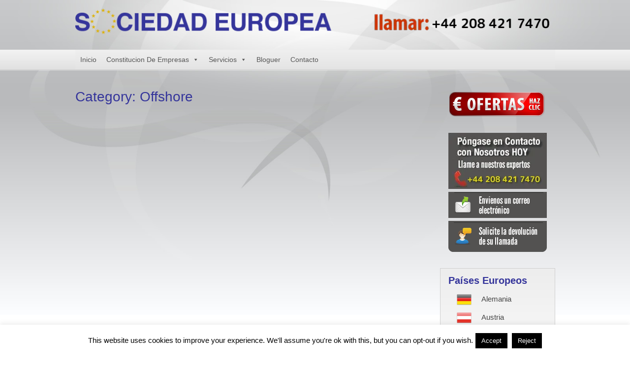

--- FILE ---
content_type: text/html; charset=UTF-8
request_url: https://www.sociedad-europea.com/category/offshore/
body_size: 13468
content:
<!DOCTYPE html>
<html class="no-js" lang="en-US">
<head itemscope itemtype="http://schema.org/WebSite">
	<meta charset="UTF-8">
	<!-- Always force latest IE rendering engine (even in intranet) & Chrome Frame -->
	<!--[if IE ]>
	<meta http-equiv="X-UA-Compatible" content="IE=edge,chrome=1">
	<![endif]-->
	<link rel="profile" href="https://gmpg.org/xfn/11" />
	
        
        
        
                    <meta name="viewport" content="width=device-width, initial-scale=1">
            <meta name="apple-mobile-web-app-capable" content="yes">
            <meta name="apple-mobile-web-app-status-bar-style" content="black">
        
        
        <meta itemprop="name" content="Sociedad Europea" />
        <meta itemprop="url" content="https://www.sociedad-europea.com" />

        	<link rel="pingback" href="https://www.sociedad-europea.com/xmlrpc.php" />
	<meta name='robots' content='index, follow, max-image-preview:large, max-snippet:-1, max-video-preview:-1' />
<script type="text/javascript">document.documentElement.className = document.documentElement.className.replace( /\bno-js\b/,'js' );</script>
	<!-- This site is optimized with the Yoast SEO plugin v26.8 - https://yoast.com/product/yoast-seo-wordpress/ -->
	<title>Offshore Archives - Sociedad Europea</title>
	<link rel="canonical" href="https://www.sociedad-europea.com/category/offshore/" />
	<meta property="og:locale" content="en_US" />
	<meta property="og:type" content="article" />
	<meta property="og:title" content="Offshore Archives - Sociedad Europea" />
	<meta property="og:url" content="https://www.sociedad-europea.com/category/offshore/" />
	<meta property="og:site_name" content="Sociedad Europea" />
	<meta name="twitter:card" content="summary_large_image" />
	<script type="application/ld+json" class="yoast-schema-graph">{"@context":"https://schema.org","@graph":[{"@type":"CollectionPage","@id":"https://www.sociedad-europea.com/category/offshore/","url":"https://www.sociedad-europea.com/category/offshore/","name":"Offshore Archives - Sociedad Europea","isPartOf":{"@id":"https://www.sociedad-europea.com/#website"},"breadcrumb":{"@id":"https://www.sociedad-europea.com/category/offshore/#breadcrumb"},"inLanguage":"en-US"},{"@type":"BreadcrumbList","@id":"https://www.sociedad-europea.com/category/offshore/#breadcrumb","itemListElement":[{"@type":"ListItem","position":1,"name":"Home","item":"https://www.sociedad-europea.com/"},{"@type":"ListItem","position":2,"name":"Offshore"}]},{"@type":"WebSite","@id":"https://www.sociedad-europea.com/#website","url":"https://www.sociedad-europea.com/","name":"Sociedad Europea","description":"Expertos en Constitucion de Sociedades en Europa","potentialAction":[{"@type":"SearchAction","target":{"@type":"EntryPoint","urlTemplate":"https://www.sociedad-europea.com/?s={search_term_string}"},"query-input":{"@type":"PropertyValueSpecification","valueRequired":true,"valueName":"search_term_string"}}],"inLanguage":"en-US"}]}</script>
	<!-- / Yoast SEO plugin. -->


<link rel="alternate" type="application/rss+xml" title="Sociedad Europea &raquo; Feed" href="https://www.sociedad-europea.com/feed/" />
<link rel="alternate" type="application/rss+xml" title="Sociedad Europea &raquo; Comments Feed" href="https://www.sociedad-europea.com/comments/feed/" />
<link rel="alternate" type="application/rss+xml" title="Sociedad Europea &raquo; Offshore Category Feed" href="https://www.sociedad-europea.com/category/offshore/feed/" />
<style id='wp-img-auto-sizes-contain-inline-css' type='text/css'>
img:is([sizes=auto i],[sizes^="auto," i]){contain-intrinsic-size:3000px 1500px}
/*# sourceURL=wp-img-auto-sizes-contain-inline-css */
</style>
<style id='wp-emoji-styles-inline-css' type='text/css'>

	img.wp-smiley, img.emoji {
		display: inline !important;
		border: none !important;
		box-shadow: none !important;
		height: 1em !important;
		width: 1em !important;
		margin: 0 0.07em !important;
		vertical-align: -0.1em !important;
		background: none !important;
		padding: 0 !important;
	}
/*# sourceURL=wp-emoji-styles-inline-css */
</style>
<style id='wp-block-library-inline-css' type='text/css'>
:root{--wp-block-synced-color:#7a00df;--wp-block-synced-color--rgb:122,0,223;--wp-bound-block-color:var(--wp-block-synced-color);--wp-editor-canvas-background:#ddd;--wp-admin-theme-color:#007cba;--wp-admin-theme-color--rgb:0,124,186;--wp-admin-theme-color-darker-10:#006ba1;--wp-admin-theme-color-darker-10--rgb:0,107,160.5;--wp-admin-theme-color-darker-20:#005a87;--wp-admin-theme-color-darker-20--rgb:0,90,135;--wp-admin-border-width-focus:2px}@media (min-resolution:192dpi){:root{--wp-admin-border-width-focus:1.5px}}.wp-element-button{cursor:pointer}:root .has-very-light-gray-background-color{background-color:#eee}:root .has-very-dark-gray-background-color{background-color:#313131}:root .has-very-light-gray-color{color:#eee}:root .has-very-dark-gray-color{color:#313131}:root .has-vivid-green-cyan-to-vivid-cyan-blue-gradient-background{background:linear-gradient(135deg,#00d084,#0693e3)}:root .has-purple-crush-gradient-background{background:linear-gradient(135deg,#34e2e4,#4721fb 50%,#ab1dfe)}:root .has-hazy-dawn-gradient-background{background:linear-gradient(135deg,#faaca8,#dad0ec)}:root .has-subdued-olive-gradient-background{background:linear-gradient(135deg,#fafae1,#67a671)}:root .has-atomic-cream-gradient-background{background:linear-gradient(135deg,#fdd79a,#004a59)}:root .has-nightshade-gradient-background{background:linear-gradient(135deg,#330968,#31cdcf)}:root .has-midnight-gradient-background{background:linear-gradient(135deg,#020381,#2874fc)}:root{--wp--preset--font-size--normal:16px;--wp--preset--font-size--huge:42px}.has-regular-font-size{font-size:1em}.has-larger-font-size{font-size:2.625em}.has-normal-font-size{font-size:var(--wp--preset--font-size--normal)}.has-huge-font-size{font-size:var(--wp--preset--font-size--huge)}.has-text-align-center{text-align:center}.has-text-align-left{text-align:left}.has-text-align-right{text-align:right}.has-fit-text{white-space:nowrap!important}#end-resizable-editor-section{display:none}.aligncenter{clear:both}.items-justified-left{justify-content:flex-start}.items-justified-center{justify-content:center}.items-justified-right{justify-content:flex-end}.items-justified-space-between{justify-content:space-between}.screen-reader-text{border:0;clip-path:inset(50%);height:1px;margin:-1px;overflow:hidden;padding:0;position:absolute;width:1px;word-wrap:normal!important}.screen-reader-text:focus{background-color:#ddd;clip-path:none;color:#444;display:block;font-size:1em;height:auto;left:5px;line-height:normal;padding:15px 23px 14px;text-decoration:none;top:5px;width:auto;z-index:100000}html :where(.has-border-color){border-style:solid}html :where([style*=border-top-color]){border-top-style:solid}html :where([style*=border-right-color]){border-right-style:solid}html :where([style*=border-bottom-color]){border-bottom-style:solid}html :where([style*=border-left-color]){border-left-style:solid}html :where([style*=border-width]){border-style:solid}html :where([style*=border-top-width]){border-top-style:solid}html :where([style*=border-right-width]){border-right-style:solid}html :where([style*=border-bottom-width]){border-bottom-style:solid}html :where([style*=border-left-width]){border-left-style:solid}html :where(img[class*=wp-image-]){height:auto;max-width:100%}:where(figure){margin:0 0 1em}html :where(.is-position-sticky){--wp-admin--admin-bar--position-offset:var(--wp-admin--admin-bar--height,0px)}@media screen and (max-width:600px){html :where(.is-position-sticky){--wp-admin--admin-bar--position-offset:0px}}

/*# sourceURL=wp-block-library-inline-css */
</style><style id='global-styles-inline-css' type='text/css'>
:root{--wp--preset--aspect-ratio--square: 1;--wp--preset--aspect-ratio--4-3: 4/3;--wp--preset--aspect-ratio--3-4: 3/4;--wp--preset--aspect-ratio--3-2: 3/2;--wp--preset--aspect-ratio--2-3: 2/3;--wp--preset--aspect-ratio--16-9: 16/9;--wp--preset--aspect-ratio--9-16: 9/16;--wp--preset--color--black: #000000;--wp--preset--color--cyan-bluish-gray: #abb8c3;--wp--preset--color--white: #ffffff;--wp--preset--color--pale-pink: #f78da7;--wp--preset--color--vivid-red: #cf2e2e;--wp--preset--color--luminous-vivid-orange: #ff6900;--wp--preset--color--luminous-vivid-amber: #fcb900;--wp--preset--color--light-green-cyan: #7bdcb5;--wp--preset--color--vivid-green-cyan: #00d084;--wp--preset--color--pale-cyan-blue: #8ed1fc;--wp--preset--color--vivid-cyan-blue: #0693e3;--wp--preset--color--vivid-purple: #9b51e0;--wp--preset--gradient--vivid-cyan-blue-to-vivid-purple: linear-gradient(135deg,rgb(6,147,227) 0%,rgb(155,81,224) 100%);--wp--preset--gradient--light-green-cyan-to-vivid-green-cyan: linear-gradient(135deg,rgb(122,220,180) 0%,rgb(0,208,130) 100%);--wp--preset--gradient--luminous-vivid-amber-to-luminous-vivid-orange: linear-gradient(135deg,rgb(252,185,0) 0%,rgb(255,105,0) 100%);--wp--preset--gradient--luminous-vivid-orange-to-vivid-red: linear-gradient(135deg,rgb(255,105,0) 0%,rgb(207,46,46) 100%);--wp--preset--gradient--very-light-gray-to-cyan-bluish-gray: linear-gradient(135deg,rgb(238,238,238) 0%,rgb(169,184,195) 100%);--wp--preset--gradient--cool-to-warm-spectrum: linear-gradient(135deg,rgb(74,234,220) 0%,rgb(151,120,209) 20%,rgb(207,42,186) 40%,rgb(238,44,130) 60%,rgb(251,105,98) 80%,rgb(254,248,76) 100%);--wp--preset--gradient--blush-light-purple: linear-gradient(135deg,rgb(255,206,236) 0%,rgb(152,150,240) 100%);--wp--preset--gradient--blush-bordeaux: linear-gradient(135deg,rgb(254,205,165) 0%,rgb(254,45,45) 50%,rgb(107,0,62) 100%);--wp--preset--gradient--luminous-dusk: linear-gradient(135deg,rgb(255,203,112) 0%,rgb(199,81,192) 50%,rgb(65,88,208) 100%);--wp--preset--gradient--pale-ocean: linear-gradient(135deg,rgb(255,245,203) 0%,rgb(182,227,212) 50%,rgb(51,167,181) 100%);--wp--preset--gradient--electric-grass: linear-gradient(135deg,rgb(202,248,128) 0%,rgb(113,206,126) 100%);--wp--preset--gradient--midnight: linear-gradient(135deg,rgb(2,3,129) 0%,rgb(40,116,252) 100%);--wp--preset--font-size--small: 13px;--wp--preset--font-size--medium: 20px;--wp--preset--font-size--large: 36px;--wp--preset--font-size--x-large: 42px;--wp--preset--spacing--20: 0.44rem;--wp--preset--spacing--30: 0.67rem;--wp--preset--spacing--40: 1rem;--wp--preset--spacing--50: 1.5rem;--wp--preset--spacing--60: 2.25rem;--wp--preset--spacing--70: 3.38rem;--wp--preset--spacing--80: 5.06rem;--wp--preset--shadow--natural: 6px 6px 9px rgba(0, 0, 0, 0.2);--wp--preset--shadow--deep: 12px 12px 50px rgba(0, 0, 0, 0.4);--wp--preset--shadow--sharp: 6px 6px 0px rgba(0, 0, 0, 0.2);--wp--preset--shadow--outlined: 6px 6px 0px -3px rgb(255, 255, 255), 6px 6px rgb(0, 0, 0);--wp--preset--shadow--crisp: 6px 6px 0px rgb(0, 0, 0);}:where(.is-layout-flex){gap: 0.5em;}:where(.is-layout-grid){gap: 0.5em;}body .is-layout-flex{display: flex;}.is-layout-flex{flex-wrap: wrap;align-items: center;}.is-layout-flex > :is(*, div){margin: 0;}body .is-layout-grid{display: grid;}.is-layout-grid > :is(*, div){margin: 0;}:where(.wp-block-columns.is-layout-flex){gap: 2em;}:where(.wp-block-columns.is-layout-grid){gap: 2em;}:where(.wp-block-post-template.is-layout-flex){gap: 1.25em;}:where(.wp-block-post-template.is-layout-grid){gap: 1.25em;}.has-black-color{color: var(--wp--preset--color--black) !important;}.has-cyan-bluish-gray-color{color: var(--wp--preset--color--cyan-bluish-gray) !important;}.has-white-color{color: var(--wp--preset--color--white) !important;}.has-pale-pink-color{color: var(--wp--preset--color--pale-pink) !important;}.has-vivid-red-color{color: var(--wp--preset--color--vivid-red) !important;}.has-luminous-vivid-orange-color{color: var(--wp--preset--color--luminous-vivid-orange) !important;}.has-luminous-vivid-amber-color{color: var(--wp--preset--color--luminous-vivid-amber) !important;}.has-light-green-cyan-color{color: var(--wp--preset--color--light-green-cyan) !important;}.has-vivid-green-cyan-color{color: var(--wp--preset--color--vivid-green-cyan) !important;}.has-pale-cyan-blue-color{color: var(--wp--preset--color--pale-cyan-blue) !important;}.has-vivid-cyan-blue-color{color: var(--wp--preset--color--vivid-cyan-blue) !important;}.has-vivid-purple-color{color: var(--wp--preset--color--vivid-purple) !important;}.has-black-background-color{background-color: var(--wp--preset--color--black) !important;}.has-cyan-bluish-gray-background-color{background-color: var(--wp--preset--color--cyan-bluish-gray) !important;}.has-white-background-color{background-color: var(--wp--preset--color--white) !important;}.has-pale-pink-background-color{background-color: var(--wp--preset--color--pale-pink) !important;}.has-vivid-red-background-color{background-color: var(--wp--preset--color--vivid-red) !important;}.has-luminous-vivid-orange-background-color{background-color: var(--wp--preset--color--luminous-vivid-orange) !important;}.has-luminous-vivid-amber-background-color{background-color: var(--wp--preset--color--luminous-vivid-amber) !important;}.has-light-green-cyan-background-color{background-color: var(--wp--preset--color--light-green-cyan) !important;}.has-vivid-green-cyan-background-color{background-color: var(--wp--preset--color--vivid-green-cyan) !important;}.has-pale-cyan-blue-background-color{background-color: var(--wp--preset--color--pale-cyan-blue) !important;}.has-vivid-cyan-blue-background-color{background-color: var(--wp--preset--color--vivid-cyan-blue) !important;}.has-vivid-purple-background-color{background-color: var(--wp--preset--color--vivid-purple) !important;}.has-black-border-color{border-color: var(--wp--preset--color--black) !important;}.has-cyan-bluish-gray-border-color{border-color: var(--wp--preset--color--cyan-bluish-gray) !important;}.has-white-border-color{border-color: var(--wp--preset--color--white) !important;}.has-pale-pink-border-color{border-color: var(--wp--preset--color--pale-pink) !important;}.has-vivid-red-border-color{border-color: var(--wp--preset--color--vivid-red) !important;}.has-luminous-vivid-orange-border-color{border-color: var(--wp--preset--color--luminous-vivid-orange) !important;}.has-luminous-vivid-amber-border-color{border-color: var(--wp--preset--color--luminous-vivid-amber) !important;}.has-light-green-cyan-border-color{border-color: var(--wp--preset--color--light-green-cyan) !important;}.has-vivid-green-cyan-border-color{border-color: var(--wp--preset--color--vivid-green-cyan) !important;}.has-pale-cyan-blue-border-color{border-color: var(--wp--preset--color--pale-cyan-blue) !important;}.has-vivid-cyan-blue-border-color{border-color: var(--wp--preset--color--vivid-cyan-blue) !important;}.has-vivid-purple-border-color{border-color: var(--wp--preset--color--vivid-purple) !important;}.has-vivid-cyan-blue-to-vivid-purple-gradient-background{background: var(--wp--preset--gradient--vivid-cyan-blue-to-vivid-purple) !important;}.has-light-green-cyan-to-vivid-green-cyan-gradient-background{background: var(--wp--preset--gradient--light-green-cyan-to-vivid-green-cyan) !important;}.has-luminous-vivid-amber-to-luminous-vivid-orange-gradient-background{background: var(--wp--preset--gradient--luminous-vivid-amber-to-luminous-vivid-orange) !important;}.has-luminous-vivid-orange-to-vivid-red-gradient-background{background: var(--wp--preset--gradient--luminous-vivid-orange-to-vivid-red) !important;}.has-very-light-gray-to-cyan-bluish-gray-gradient-background{background: var(--wp--preset--gradient--very-light-gray-to-cyan-bluish-gray) !important;}.has-cool-to-warm-spectrum-gradient-background{background: var(--wp--preset--gradient--cool-to-warm-spectrum) !important;}.has-blush-light-purple-gradient-background{background: var(--wp--preset--gradient--blush-light-purple) !important;}.has-blush-bordeaux-gradient-background{background: var(--wp--preset--gradient--blush-bordeaux) !important;}.has-luminous-dusk-gradient-background{background: var(--wp--preset--gradient--luminous-dusk) !important;}.has-pale-ocean-gradient-background{background: var(--wp--preset--gradient--pale-ocean) !important;}.has-electric-grass-gradient-background{background: var(--wp--preset--gradient--electric-grass) !important;}.has-midnight-gradient-background{background: var(--wp--preset--gradient--midnight) !important;}.has-small-font-size{font-size: var(--wp--preset--font-size--small) !important;}.has-medium-font-size{font-size: var(--wp--preset--font-size--medium) !important;}.has-large-font-size{font-size: var(--wp--preset--font-size--large) !important;}.has-x-large-font-size{font-size: var(--wp--preset--font-size--x-large) !important;}
/*# sourceURL=global-styles-inline-css */
</style>

<style id='classic-theme-styles-inline-css' type='text/css'>
/*! This file is auto-generated */
.wp-block-button__link{color:#fff;background-color:#32373c;border-radius:9999px;box-shadow:none;text-decoration:none;padding:calc(.667em + 2px) calc(1.333em + 2px);font-size:1.125em}.wp-block-file__button{background:#32373c;color:#fff;text-decoration:none}
/*# sourceURL=/wp-includes/css/classic-themes.min.css */
</style>
<link rel='stylesheet' id='cookie-law-info-css' href='https://www.sociedad-europea.com/wp-content/plugins/cookie-law-info/legacy/public/css/cookie-law-info-public.css' type='text/css' media='all' />
<link rel='stylesheet' id='cookie-law-info-gdpr-css' href='https://www.sociedad-europea.com/wp-content/plugins/cookie-law-info/legacy/public/css/cookie-law-info-gdpr.css' type='text/css' media='all' />
<link rel='stylesheet' id='menu-image-css' href='https://www.sociedad-europea.com/wp-content/plugins/menu-image/includes/css/menu-image.css' type='text/css' media='all' />
<link rel='stylesheet' id='dashicons-css' href='https://www.sociedad-europea.com/wp-includes/css/dashicons.min.css' type='text/css' media='all' />
<link rel='stylesheet' id='megamenu-css' href='https://www.sociedad-europea.com/wp-content/uploads/maxmegamenu/style.css' type='text/css' media='all' />
<link rel='stylesheet' id='authority-stylesheet-css' href='https://www.sociedad-europea.com/wp-content/themes/se/style.css' type='text/css' media='all' />
<style id='authority-stylesheet-inline-css' type='text/css'>

        #move-to-top, .tagcloud a, .latestPost-review-wrapper, .latestPost .review-type-circle.latestPost-review-wrapper, .latestPost .review-type-circle.wp-review-on-thumbnail, #wpmm-megamenu .review-total-only, .ball-pulse > div, .post-password-form input[type='submit'], #commentform input#submit, .contact-form input[type='submit'], .pace .pace-progress, .woocommerce a.button, .woocommerce-page a.button, .woocommerce button.button, .woocommerce-page button.button, .woocommerce input.button, .woocommerce-page input.button, .woocommerce #respond input#submit, .woocommerce-page #respond input#submit, .woocommerce #content input.button, .woocommerce-page #content input.button, .woocommerce .bypostauthor:after, #searchsubmit, .woocommerce nav.woocommerce-pagination ul li a:focus, .woocommerce-page nav.woocommerce-pagination ul li a:focus, .woocommerce #content nav.woocommerce-pagination ul li a:focus, .woocommerce-page #content nav.woocommerce-pagination ul li a:focus, .woocommerce a.button, .woocommerce-page a.button, .woocommerce button.button, .woocommerce-page button.button, .woocommerce input.button, .woocommerce-page input.button, .woocommerce #respond input#submit, .woocommerce-page #respond input#submit, .woocommerce #content input.button, .woocommerce-page #content input.button, .woocommerce-product-search input[type='submit'] {background: #cc3300; color: #fff; }

        .woocommerce-product-search input[type='submit'], .post-password-form input[type='submit'], #commentform input#submit, .contact-form input[type='submit'], input[type='submit'] {border-color: #cc3300; }

        a, a:hover, .latestPost .title a:hover, .widget li a:hover, .comment-meta a, .fn a:hover, #primary-navigation .sub-menu a:hover, .page-numbers.current, .woocommerce nav.woocommerce-pagination ul li span, .woocommerce-page nav.woocommerce-pagination ul li span, .woocommerce #content nav.woocommerce-pagination ul li span, .woocommerce-page #content nav.woocommerce-pagination ul li span, .woocommerce nav.woocommerce-pagination ul li span.current, .woocommerce-page nav.woocommerce-pagination ul li span.current, .woocommerce #content nav.woocommerce-pagination ul li span.current, .woocommerce-page #content nav.woocommerce-pagination ul li span.current, .woocommerce nav.woocommerce-pagination ul li a:hover, .woocommerce-page nav.woocommerce-pagination ul li a:hover, .woocommerce #content nav.woocommerce-pagination ul li a:hover, .woocommerce-page #content nav.woocommerce-pagination ul li a:hover {color: #cc3300; }

        .upper-navigation, .post-info, .sidebar .mts_author_intro_widget .widget-title { background: #35359b; }

        .sidebar .mts_author_intro_widget .mts-author-intro { border-bottom-color: #35359b; }

        body {background-color:#ffffff;background-image:url(https://www.sociedad-europea.com/wp-content/uploads/page_bg_img-1.jpg);background-repeat:no-repeat;background-attachment:scroll;background-position:center top;background-size:contain;}
        #header {background-color:#cccccc;background-image:url(https://www.sociedad-europea.com/wp-content/uploads/page_bg_img-1.jpg);background-repeat:no-repeat;background-attachment:fixed;background-position:center top;background-size:cover;}
        .navigation-wrap {background: #F3F3F3;background: -moz-linear-gradient(top, #F3F3F3 0%, #E1E1E1 100%);background: -webkit-gradient(linear, left top, left bottom, color-stop(0%,#F3F3F3), color-stop(100%,#E1E1E1));background: -webkit-linear-gradient(top, #F3F3F3 0%,#E1E1E1 100%);background: -o-linear-gradient(top, #F3F3F3 0%,#E1E1E1 100%);background: -ms-linear-gradient(top, #F3F3F3 0%,#E1E1E1 100%);background: linear-gradient(to bottom, #F3F3F3 0%,#E1E1E1 100%);filter: progid:DXImageTransform.Microsoft.gradient( startColorstr='#F3F3F3', endColorstr='#E1E1E1',GradientType=0 );}
        #site-footer {background: #EFEFEF;background: -moz-linear-gradient(top, #EFEFEF 0%, #E4E4E4 100%);background: -webkit-gradient(linear, left top, left bottom, color-stop(0%,#EFEFEF), color-stop(100%,#E4E4E4));background: -webkit-linear-gradient(top, #EFEFEF 0%,#E4E4E4 100%);background: -o-linear-gradient(top, #EFEFEF 0%,#E4E4E4 100%);background: -ms-linear-gradient(top, #EFEFEF 0%,#E4E4E4 100%);background: linear-gradient(to bottom, #EFEFEF 0%,#E4E4E4 100%);filter: progid:DXImageTransform.Microsoft.gradient( startColorstr='#EFEFEF', endColorstr='#E4E4E4',GradientType=0 );}
		
		.bypostauthor { background: #FAFAFA; }
		.bypostauthor:after { content: "Author"; position: absolute; right: -1px; bottom: -1px; padding: 1px 10px; background: #818181; color: #FFF; }
        .lower-navigation .container{ height: 101px; }
		
		.widget li {    list-style-type: none;}

.sidebar.c-4-12 {
    width: 24%;
    max-width: 305px;
    line-height: 20px;
}

.article {
    width: 74%;
    max-width: 700px;
    margin-bottom: 10px;
    padding: 0;
}



.page h1.title {
    padding-top: 0;
    margin-bottom: 0;
    color: #35359b;
 font-size: 26px;
}

table th, table td {
    padding: 7px 15px;
    text-align: left;
    border: 0;
}

table {
    width: 100%;
    text-align: left;
    margin-bottom: 25px;
    border: 0;
}

@media screen and (max-width: 960px)
.logo-awards {
    display: inline;
}
			
/*# sourceURL=authority-stylesheet-inline-css */
</style>
<link rel='stylesheet' id='fontawesome-css' href='https://www.sociedad-europea.com/wp-content/themes/mts_authority/css/font-awesome.min.css' type='text/css' media='all' />
<link rel='stylesheet' id='responsive-css' href='https://www.sociedad-europea.com/wp-content/themes/mts_authority/css/responsive.css' type='text/css' media='all' />
<script type="text/javascript" src="https://www.sociedad-europea.com/wp-includes/js/jquery/jquery.min.js" id="jquery-core-js"></script>
<script type="text/javascript" src="https://www.sociedad-europea.com/wp-includes/js/jquery/jquery-migrate.min.js" id="jquery-migrate-js"></script>
<script type="text/javascript" id="cookie-law-info-js-extra">
/* <![CDATA[ */
var Cli_Data = {"nn_cookie_ids":[],"cookielist":[],"non_necessary_cookies":[],"ccpaEnabled":"","ccpaRegionBased":"","ccpaBarEnabled":"","strictlyEnabled":["necessary","obligatoire"],"ccpaType":"gdpr","js_blocking":"","custom_integration":"","triggerDomRefresh":"","secure_cookies":""};
var cli_cookiebar_settings = {"animate_speed_hide":"500","animate_speed_show":"500","background":"#fff","border":"#444","border_on":"","button_1_button_colour":"#000","button_1_button_hover":"#000000","button_1_link_colour":"#fff","button_1_as_button":"1","button_1_new_win":"","button_2_button_colour":"#333","button_2_button_hover":"#292929","button_2_link_colour":"#444","button_2_as_button":"","button_2_hidebar":"1","button_3_button_colour":"#000","button_3_button_hover":"#000000","button_3_link_colour":"#fff","button_3_as_button":"1","button_3_new_win":"","button_4_button_colour":"#000","button_4_button_hover":"#000000","button_4_link_colour":"#fff","button_4_as_button":"1","button_7_button_colour":"#61a229","button_7_button_hover":"#4e8221","button_7_link_colour":"#fff","button_7_as_button":"1","button_7_new_win":"","font_family":"inherit","header_fix":"","notify_animate_hide":"1","notify_animate_show":"","notify_div_id":"#cookie-law-info-bar","notify_position_horizontal":"right","notify_position_vertical":"bottom","scroll_close":"","scroll_close_reload":"","accept_close_reload":"","reject_close_reload":"","showagain_tab":"1","showagain_background":"#fff","showagain_border":"#000","showagain_div_id":"#cookie-law-info-again","showagain_x_position":"100px","text":"#000","show_once_yn":"","show_once":"10000","logging_on":"","as_popup":"","popup_overlay":"1","bar_heading_text":"","cookie_bar_as":"banner","popup_showagain_position":"bottom-right","widget_position":"left"};
var log_object = {"ajax_url":"https://www.sociedad-europea.com/wp-admin/admin-ajax.php"};
//# sourceURL=cookie-law-info-js-extra
/* ]]> */
</script>
<script type="text/javascript" src="https://www.sociedad-europea.com/wp-content/plugins/cookie-law-info/legacy/public/js/cookie-law-info-public.js" id="cookie-law-info-js"></script>
<script type="text/javascript" id="customscript-js-extra">
/* <![CDATA[ */
var mts_customscript = {"responsive":"1","nav_menu":"primary"};
//# sourceURL=customscript-js-extra
/* ]]> */
</script>
<script type="text/javascript" async="async" src="https://www.sociedad-europea.com/wp-content/themes/mts_authority/js/customscript.js" id="customscript-js"></script>
<link rel="https://api.w.org/" href="https://www.sociedad-europea.com/wp-json/" /><link rel="alternate" title="JSON" type="application/json" href="https://www.sociedad-europea.com/wp-json/wp/v2/categories/20" /><link rel="EditURI" type="application/rsd+xml" title="RSD" href="https://www.sociedad-europea.com/xmlrpc.php?rsd" />
<meta name="generator" content="WordPress 6.9" />

<style type="text/css">
#header h1, #header h2 { font-family: Helvetica, Arial, sans-serif; font-weight: 700; font-size: 34px; color: #35359b; }
.site-description { font-family: Helvetica, Arial, sans-serif; font-weight: normal; font-size: 15px; color: #cc3300; }
#primary-navigation a { font-family: Helvetica, Arial, sans-serif; font-weight: normal; font-size: 13px; color: #333333; }
.latestPost .title a { font-family: Helvetica, Arial, sans-serif; font-weight: 700; font-size: 30px; color: #222222; }
.single-title { font-family: Helvetica, Arial, sans-serif; font-weight: 700; font-size: 30px; color: #222222; }
body { font-family: Helvetica, Arial, sans-serif; font-weight: normal; font-size: 15px; color: #000000; }
.sidebar .widget h3 { font-family: Helvetica, Arial, sans-serif; font-weight: 700; font-size: 20px; color: #35359b; }
#sidebar .widget { font-family: Helvetica, Arial, sans-serif; font-weight: normal; font-size: 15px; color: #444444; }
#site-footer .widget h3 { font-family: Helvetica, Arial, sans-serif; font-weight: normal; font-size: 20px; color: #35359b; }
#site-footer { font-family: Helvetica, Arial, sans-serif; font-weight: normal; font-size: 15px; color: #000000; }
#copyright-note { font-family: Helvetica, Arial, sans-serif; font-weight: normal; font-size: 12px; color: #5f5f5f; }
h1 { font-family: Helvetica, Arial, sans-serif; font-weight: normal; font-size: 28px; color: #35359b; }
h2 { font-family: Helvetica, Arial, sans-serif; font-weight: normal; font-size: 24px; color: #35359b; }
h3 { font-family: Helvetica, Arial, sans-serif; font-weight: normal; font-size: 22px; color: #35359b; }
h4 { font-family: Helvetica, Arial, sans-serif; font-weight: normal; font-size: 20px; color: #35359b; }
h5 { font-family: Helvetica, Arial, sans-serif; font-weight: normal; font-size: 18px; color: #35359b; }
h6 { font-family: Helvetica, Arial, sans-serif; font-weight: normal; font-size: 16px; color: #35359b; }
</style>
<!-- Global site tag (gtag.js) - Google Analytics -->
<script async src="https://www.googletagmanager.com/gtag/js?id=UA-234212-19"></script>
<script>
  window.dataLayer = window.dataLayer || [];
  function gtag(){dataLayer.push(arguments);}
  gtag('js', new Date());

  gtag('config', 'UA-234212-19');
</script><script async type='module' src='https://interfaces.zapier.com/assets/web-components/zapier-interfaces/zapier-interfaces.esm.js'></script>
<zapier-interfaces-chatbot-embed is-popup='true' chatbot-id='cm6298e4h00a63mh6cgbyt6lj'></zapier-interfaces-chatbot-embed>		<style type="text/css" id="wp-custom-css">
			#wpforms-5559-field_36{
	display:none;
}

#wpforms-5561-field_4{
	display:none;
}		</style>
		<style type="text/css">/** Mega Menu CSS: fs **/</style>
</head>
<body id="blog" class="archive category category-offshore category-20 wp-theme-mts_authority wp-child-theme-se main mega-menu-primary-menu" itemscope itemtype="http://schema.org/WebPage">       
	<div class="main-container">
		<header id="site-header" role="banner" itemscope itemtype="http://schema.org/WPHeader">
		    <div id="header">
		   		
			    <div class="lower-navigation">
			    	<div class="container clearfix"> 
                        <div class="logo-wrap">
																																<h2 id="logo" class="image-logo" itemprop="headline">
										<a href="https://www.sociedad-europea.com"><img src="https://www.sociedad-europea.com/wp-content/uploads/sociedadlogo600.png" alt="Sociedad Europea"></a>
									</h2><!-- END #logo -->
																					</div>
		         
				        					        <div class="logo-awards">
					        					        							                    	<img width="380" height="64" src="https://www.sociedad-europea.com/wp-content/uploads/3.webp" class="attachment- size-" alt="" decoding="async" srcset="https://www.sociedad-europea.com/wp-content/uploads/3.webp 380w, https://www.sociedad-europea.com/wp-content/uploads/3-300x51.webp 300w, https://www.sociedad-europea.com/wp-content/uploads/3-24x4.webp 24w, https://www.sociedad-europea.com/wp-content/uploads/3-36x6.webp 36w, https://www.sociedad-europea.com/wp-content/uploads/3-48x8.webp 48w" sizes="(max-width: 380px) 100vw, 380px" />			            							             						        </div>
					    
			      				        	</div>
		    	</div> 
		    </div>	

		    				<div class="navigation-wrap">
			        	<div class="container clearfix"> 
	       							<div id="primary-navigation" role="navigation" itemscope itemtype="http://schema.org/SiteNavigationElement">
						<a href="#" id="pull" class="toggle-mobile-menu">Menu</a>
													<nav class="navigation clearfix mobile-menu-wrapper">
																	<div id="mega-menu-wrap-primary-menu" class="mega-menu-wrap"><div class="mega-menu-toggle"><div class="mega-toggle-blocks-left"></div><div class="mega-toggle-blocks-center"></div><div class="mega-toggle-blocks-right"><div class='mega-toggle-block mega-menu-toggle-animated-block mega-toggle-block-0' id='mega-toggle-block-0'><button aria-label="Toggle Menu" class="mega-toggle-animated mega-toggle-animated-slider" type="button" aria-expanded="false">
                  <span class="mega-toggle-animated-box">
                    <span class="mega-toggle-animated-inner"></span>
                  </span>
                </button></div></div></div><ul id="mega-menu-primary-menu" class="mega-menu max-mega-menu mega-menu-horizontal mega-no-js" data-event="hover" data-effect="fade_up" data-effect-speed="200" data-effect-mobile="slide_right" data-effect-speed-mobile="200" data-mobile-force-width="false" data-second-click="go" data-document-click="collapse" data-vertical-behaviour="standard" data-breakpoint="768" data-unbind="true" data-mobile-state="collapse_all" data-mobile-direction="vertical" data-hover-intent-timeout="300" data-hover-intent-interval="100"><li class="mega-menu-item mega-menu-item-type-post_type mega-menu-item-object-post mega-menu-item-home mega-align-bottom-left mega-menu-flyout mega-menu-item-273" id="mega-menu-item-273"><a class="mega-menu-link" href="https://www.sociedad-europea.com/" tabindex="0">Inicio</a></li><li class="mega-menu-item mega-menu-item-type-post_type mega-menu-item-object-page mega-menu-item-has-children mega-menu-megamenu mega-menu-grid mega-align-bottom-left mega-menu-grid mega-menu-item-5854" id="mega-menu-item-5854"><a class="mega-menu-link" href="https://www.sociedad-europea.com/constitucion-de-empresas/" aria-expanded="false" tabindex="0">Constitucion De Empresas<span class="mega-indicator" aria-hidden="true"></span></a>
<ul class="mega-sub-menu" role='presentation'>
<li class="mega-menu-row mega-custom_border_1 custom_border_1" id="mega-menu-5854-0">
	<ul class="mega-sub-menu" style='--columns:12' role='presentation'>
<li class="mega-menu-column mega-blue_bg mega-menu-columns-3-of-12 blue_bg" style="--columns:12; --span:3" id="mega-menu-5854-0-0">
		<ul class="mega-sub-menu">
<li class="mega-menu-item mega-menu-item-type-widget widget_text mega-menu-item-text-22" id="mega-menu-item-text-22">			<div class="textwidget"><p>Europe</p>
</div>
		</li><li class="mega-menu-item mega-menu-item-type-widget widget_text mega-menu-item-text-40" id="mega-menu-item-text-40">			<div class="textwidget"></div>
		</li>		</ul>
</li><li class="mega-menu-column mega-text_ mega-menu-columns-2-of-12 text_" style="--columns:12; --span:2" id="mega-menu-5854-0-1">
		<ul class="mega-sub-menu">
<li class="mega-menu-item mega-menu-item-type-widget widget_text mega-menu-item-text-20" id="mega-menu-item-text-20">			<div class="textwidget"><p><a href="/constitucion-de-empresas/alemania/">Alemania</a></p>
</div>
		</li><li class="mega-menu-item mega-menu-item-type-widget widget_text mega-menu-item-text-25" id="mega-menu-item-text-25">			<div class="textwidget"><div data-ccp-timestamp="1769153845275"><a href="/constitucion-de-empresas/austria/">Austria</a></div>
</div>
		</li>		</ul>
</li><li class="mega-menu-column mega-text_ mega-menu-columns-2-of-12 text_" style="--columns:12; --span:2" id="mega-menu-5854-0-2">
		<ul class="mega-sub-menu">
<li class="mega-menu-item mega-menu-item-type-widget widget_text mega-menu-item-text-26" id="mega-menu-item-text-26">			<div class="textwidget"><p><a href="/constitucion-de-empresas/belgica/">Belgica</a></p>
</div>
		</li><li class="mega-menu-item mega-menu-item-type-widget widget_text mega-menu-item-text-21" id="mega-menu-item-text-21">			<div class="textwidget"><p><a href="/constitucion-de-empresas/bulgaria/">Bulgaria</a></p>
</div>
		</li>		</ul>
</li><li class="mega-menu-column mega-text_ mega-menu-columns-2-of-12 text_" style="--columns:12; --span:2" id="mega-menu-5854-0-3">
		<ul class="mega-sub-menu">
<li class="mega-menu-item mega-menu-item-type-widget widget_text mega-menu-item-text-27" id="mega-menu-item-text-27">			<div class="textwidget"><div data-ccp-timestamp="1769154373628">
<p><a href="/constitucion-de-empresas/chipre/">Chipre</a></p>
</div>
</div>
		</li><li class="mega-menu-item mega-menu-item-type-widget widget_text mega-menu-item-text-19" id="mega-menu-item-text-19">			<div class="textwidget"><div data-ccp-timestamp="1769154418057">
<p><a href="/constitucion-de-empresas/croacia/">Croacia</a></p>
</div>
</div>
		</li>		</ul>
</li><li class="mega-menu-column mega-text_ mega-menu-columns-3-of-12 text_" style="--columns:12; --span:3" id="mega-menu-5854-0-4">
		<ul class="mega-sub-menu">
<li class="mega-menu-item mega-menu-item-type-widget widget_text mega-menu-item-text-23" id="mega-menu-item-text-23">			<div class="textwidget"><div data-ccp-timestamp="1769154455365">
<p><a href="/constitucion-de-empresas/dinamarca/">Dinamarca</a></p>
</div>
</div>
		</li><li class="mega-menu-item mega-menu-item-type-widget widget_text mega-menu-item-text-29" id="mega-menu-item-text-29">			<div class="textwidget"><p><a href="https://www.sociedad-europea.com/constitucion-de-empresas/europa">View All </a></p>
</div>
		</li>		</ul>
</li>	</ul>
</li><li class="mega-menu-row mega-custom_border_1 custom_border_1" id="mega-menu-5854-1">
	<ul class="mega-sub-menu" style='--columns:12' role='presentation'>
<li class="mega-menu-column mega-blue_bg mega-menu-columns-3-of-12 blue_bg" style="--columns:12; --span:3" id="mega-menu-5854-1-0">
		<ul class="mega-sub-menu">
<li class="mega-menu-item mega-menu-item-type-widget widget_text mega-menu-item-text-24" id="mega-menu-item-text-24">			<div class="textwidget"><p>États-Unis</p>
</div>
		</li><li class="mega-menu-item mega-menu-item-type-widget widget_text mega-menu-item-text-30" id="mega-menu-item-text-30">			<div class="textwidget"></div>
		</li>		</ul>
</li><li class="mega-menu-column mega-text_ mega-menu-columns-2-of-12 text_" style="--columns:12; --span:2" id="mega-menu-5854-1-1">
		<ul class="mega-sub-menu">
<li class="mega-menu-item mega-menu-item-type-widget widget_text mega-menu-item-text-38" id="mega-menu-item-text-38">			<div class="textwidget"><p><a href="/constitucion-de-empresas/argentina/">Argentina</a></p>
</div>
		</li><li class="mega-menu-item mega-menu-item-type-widget widget_text mega-menu-item-text-34" id="mega-menu-item-text-34">			<div class="textwidget"><div data-ccp-timestamp="1769160201952">
<p><a href="/constitucion-de-empresas/bolivia/">Bolivia</a></p>
</div>
</div>
		</li>		</ul>
</li><li class="mega-menu-column mega-text_ mega-menu-columns-2-of-12 text_" style="--columns:12; --span:2" id="mega-menu-5854-1-2">
		<ul class="mega-sub-menu">
<li class="mega-menu-item mega-menu-item-type-widget widget_text mega-menu-item-text-37" id="mega-menu-item-text-37">			<div class="textwidget"><p><a href="/constitucion-de-empresas/brasil/">Brasil</a></p>
</div>
		</li><li class="mega-menu-item mega-menu-item-type-widget widget_text mega-menu-item-text-33" id="mega-menu-item-text-33">			<div class="textwidget"><p><a href="/constitucion-de-empresas/chile/">Chile</a></p>
</div>
		</li>		</ul>
</li><li class="mega-menu-column mega-text_ mega-menu-columns-2-of-12 text_" style="--columns:12; --span:2" id="mega-menu-5854-1-3">
		<ul class="mega-sub-menu">
<li class="mega-menu-item mega-menu-item-type-widget widget_text mega-menu-item-text-36" id="mega-menu-item-text-36">			<div class="textwidget"><p><a href="/constitucion-de-empresas/colombia/">Colombia</a></p>
</div>
		</li><li class="mega-menu-item mega-menu-item-type-widget widget_text mega-menu-item-text-32" id="mega-menu-item-text-32">			<div class="textwidget"><p><a href="/constitucion-de-empresas/costa-rica/">Costa-Rica</a></p>
</div>
		</li>		</ul>
</li><li class="mega-menu-column mega-text_ mega-menu-columns-3-of-12 text_" style="--columns:12; --span:3" id="mega-menu-5854-1-4">
		<ul class="mega-sub-menu">
<li class="mega-menu-item mega-menu-item-type-widget widget_text mega-menu-item-text-35" id="mega-menu-item-text-35">			<div class="textwidget"><p><a href="/constitucion-de-empresas/cuba/">Cuba</a></p>
</div>
		</li><li class="mega-menu-item mega-menu-item-type-widget widget_text mega-menu-item-text-31" id="mega-menu-item-text-31">			<div class="textwidget"><p><a href="https://www.sociedad-europea.com/constitucion-de-empresas/estados-unidos/">View All</a></p>
</div>
		</li>		</ul>
</li>	</ul>
</li><li class="mega-menu-row mega-custom_border_1 custom_border_1" id="mega-menu-5854-2">
	<ul class="mega-sub-menu" style='--columns:12' role='presentation'>
<li class="mega-menu-column mega-blue_bg mega-menu-columns-3-of-12 blue_bg" style="--columns:12; --span:3" id="mega-menu-5854-2-0">
		<ul class="mega-sub-menu">
<li class="mega-menu-item mega-menu-item-type-widget widget_text mega-menu-item-text-28" id="mega-menu-item-text-28">			<div class="textwidget"><p>Offshore</p>
</div>
		</li><li class="mega-menu-item mega-menu-item-type-widget widget_text mega-menu-item-text-53" id="mega-menu-item-text-53">			<div class="textwidget"></div>
		</li>		</ul>
</li><li class="mega-menu-column mega-text_ mega-menu-columns-2-of-12 text_" style="--columns:12; --span:2" id="mega-menu-5854-2-1">
		<ul class="mega-sub-menu">
<li class="mega-menu-item mega-menu-item-type-widget widget_text mega-menu-item-text-45" id="mega-menu-item-text-45">			<div class="textwidget"><p><a href="/constitucion-de-empresas/belice/">Belice</a></p>
</div>
		</li><li class="mega-menu-item mega-menu-item-type-widget widget_text mega-menu-item-text-54" id="mega-menu-item-text-54">			<div class="textwidget"><p><a href="/constitucion-de-empresas/offshore/">offshore</a></p>
</div>
		</li>		</ul>
</li><li class="mega-menu-column mega-text_ mega-menu-columns-2-of-12 text_" style="--columns:12; --span:2" id="mega-menu-5854-2-2">
		<ul class="mega-sub-menu">
<li class="mega-menu-item mega-menu-item-type-widget widget_text mega-menu-item-text-46" id="mega-menu-item-text-46">			<div class="textwidget"><p><a href="/constitucion-de-empresas/belize/">Belize</a></p>
</div>
		</li><li class="mega-menu-item mega-menu-item-type-widget widget_text mega-menu-item-text-56" id="mega-menu-item-text-56">			<div class="textwidget"><div data-ccp-timestamp="1769164552449">
<p><a href="/constitucion-de-empresas/seychelles/">Seychelles</a></p>
</div>
</div>
		</li>		</ul>
</li><li class="mega-menu-column mega-text_ mega-menu-columns-2-of-12 text_" style="--columns:12; --span:2" id="mega-menu-5854-2-3">
		<ul class="mega-sub-menu">
<li class="mega-menu-item mega-menu-item-type-widget widget_text mega-menu-item-text-47" id="mega-menu-item-text-47">			<div class="textwidget"><p><a href="/constitucion-de-empresas/antillas/">Antillas</a></p>
</div>
		</li><li class="mega-menu-item mega-menu-item-type-widget widget_text mega-menu-item-text-55" id="mega-menu-item-text-55">			<div class="textwidget"><p><a href="/constitucion-de-empresas/islas-virgenes-britanicas/">Islas Virgenes Britanicas</a></p>
</div>
		</li>		</ul>
</li><li class="mega-menu-column mega-text_ mega-menu-columns-3-of-12 text_" style="--columns:12; --span:3" id="mega-menu-5854-2-4">
		<ul class="mega-sub-menu">
<li class="mega-menu-item mega-menu-item-type-widget widget_text mega-menu-item-text-48" id="mega-menu-item-text-48">			<div class="textwidget"><p><a href="/constitucion-de-empresas/caribe/">Caribe</a></p>
</div>
		</li>		</ul>
</li>	</ul>
</li><li class="mega-menu-row mega-custom_border_1 custom_border_1" id="mega-menu-5854-3">
	<ul class="mega-sub-menu" style='--columns:12' role='presentation'>
<li class="mega-menu-column mega-blue_bg mega-menu-columns-3-of-12 blue_bg" style="--columns:12; --span:3" id="mega-menu-5854-3-0">
		<ul class="mega-sub-menu">
<li class="mega-menu-item mega-menu-item-type-widget widget_text mega-menu-item-text-39" id="mega-menu-item-text-39">			<div class="textwidget"><p>Autres pays</p>
</div>
		</li><li class="mega-menu-item mega-menu-item-type-widget widget_text mega-menu-item-text-49" id="mega-menu-item-text-49">			<div class="textwidget"></div>
		</li>		</ul>
</li><li class="mega-menu-column mega-text_ mega-menu-columns-2-of-12 text_" style="--columns:12; --span:2" id="mega-menu-5854-3-1">
		<ul class="mega-sub-menu">
<li class="mega-menu-item mega-menu-item-type-widget widget_text mega-menu-item-text-41" id="mega-menu-item-text-41">			<div class="textwidget"><p><a href="/constitucion-de-empresas/australia/">Australia</a></p>
</div>
		</li><li class="mega-menu-item mega-menu-item-type-widget widget_text mega-menu-item-text-51" id="mega-menu-item-text-51">			<div class="textwidget"><p><a href="/constitucion-de-empresas/india/">India</a></p>
</div>
		</li>		</ul>
</li><li class="mega-menu-column mega-text_ mega-menu-columns-2-of-12 text_" style="--columns:12; --span:2" id="mega-menu-5854-3-2">
		<ul class="mega-sub-menu">
<li class="mega-menu-item mega-menu-item-type-widget widget_text mega-menu-item-text-42" id="mega-menu-item-text-42">			<div class="textwidget"><p><a href="/constitucion-de-empresas/china/">China</a></p>
</div>
		</li><li class="mega-menu-item mega-menu-item-type-widget widget_text mega-menu-item-text-52" id="mega-menu-item-text-52">			<div class="textwidget"><p><a href="/constitucion-de-empresas/malasia/">Malasia</a></p>
</div>
		</li>		</ul>
</li><li class="mega-menu-column mega-text_ mega-menu-columns-2-of-12 text_" style="--columns:12; --span:2" id="mega-menu-5854-3-3">
		<ul class="mega-sub-menu">
<li class="mega-menu-item mega-menu-item-type-widget widget_text mega-menu-item-text-43" id="mega-menu-item-text-43">			<div class="textwidget"><p><a href="/constitucion-de-empresas/hong-kong/">Hong-Kong</a></p>
</div>
		</li><li class="mega-menu-item mega-menu-item-type-widget widget_text mega-menu-item-text-50" id="mega-menu-item-text-50">			<div class="textwidget"><p><a href="/constitucion-de-empresas/oriente-medio/">Oriente Medio</a></p>
</div>
		</li>		</ul>
</li><li class="mega-menu-column mega-text_ mega-menu-columns-3-of-12 text_" style="--columns:12; --span:3" id="mega-menu-5854-3-4">
		<ul class="mega-sub-menu">
<li class="mega-menu-item mega-menu-item-type-widget widget_text mega-menu-item-text-44" id="mega-menu-item-text-44">			<div class="textwidget"><p><a href="/constitucion-de-empresas/nueva-zelanda/">Nueva Zelanda</a></p>
</div>
		</li>		</ul>
</li>	</ul>
</li></ul>
</li><li class="mega-menu-item mega-menu-item-type-post_type mega-menu-item-object-page mega-menu-item-has-children mega-align-bottom-left mega-menu-flyout mega-menu-item-5851" id="mega-menu-item-5851"><a class="mega-menu-link" href="https://www.sociedad-europea.com/servicios/" aria-expanded="false" tabindex="0">Servicios<span class="mega-indicator" aria-hidden="true"></span></a>
<ul class="mega-sub-menu">
<li class="mega-menu-item mega-menu-item-type-post_type mega-menu-item-object-page mega-menu-item-5918" id="mega-menu-item-5918"><a class="mega-menu-link" href="https://www.sociedad-europea.com/servicios/servicios-contables/">Servicios Contables</a></li><li class="mega-menu-item mega-menu-item-type-post_type mega-menu-item-object-page mega-menu-item-5919" id="mega-menu-item-5919"><a class="mega-menu-link" href="https://www.sociedad-europea.com/servicios/franquicias-europeas/">Franquicias Europeas</a></li><li class="mega-menu-item mega-menu-item-type-post_type mega-menu-item-object-page mega-menu-item-5922" id="mega-menu-item-5922"><a class="mega-menu-link" href="https://www.sociedad-europea.com/servicios/expansion-empresarial/">Sucursal o un Filial en Europa</a></li><li class="mega-menu-item mega-menu-item-type-post_type mega-menu-item-object-page mega-menu-item-5921" id="mega-menu-item-5921"><a class="mega-menu-link" href="https://www.sociedad-europea.com/servicios/sociedades-preconstituidas/">Comprar una Sociedad Pre constituida</a></li><li class="mega-menu-item mega-menu-item-type-post_type mega-menu-item-object-page mega-menu-item-has-children mega-menu-item-5925" id="mega-menu-item-5925"><a class="mega-menu-link" href="https://www.sociedad-europea.com/inmigracion/" aria-expanded="false">Inmigración<span class="mega-indicator" aria-hidden="true"></span></a>
	<ul class="mega-sub-menu">
<li class="mega-menu-item mega-menu-item-type-post_type mega-menu-item-object-page mega-menu-item-5926" id="mega-menu-item-5926"><a class="mega-menu-link" href="https://www.sociedad-europea.com/inmigracion/inmigracion-a-europa/">Inmigración a Europa</a></li><li class="mega-menu-item mega-menu-item-type-post_type mega-menu-item-object-page mega-menu-item-5927" id="mega-menu-item-5927"><a class="mega-menu-link" href="https://www.sociedad-europea.com/inmigracion/inmigracion-a-los-eeuu/">Inmigración a Estados</a></li>	</ul>
</li></ul>
</li><li class="mega-menu-item mega-menu-item-type-post_type mega-menu-item-object-page mega-current_page_parent mega-align-bottom-left mega-menu-flyout mega-menu-item-5852" id="mega-menu-item-5852"><a class="mega-menu-link" href="https://www.sociedad-europea.com/bloguer/" tabindex="0">Bloguer</a></li><li class="mega-menu-item mega-menu-item-type-custom mega-menu-item-object-custom mega-align-bottom-left mega-menu-flyout mega-menu-item-278" id="mega-menu-item-278"><a class="mega-menu-link" href="https://www.sociedad-europea.com/contactenos/" tabindex="0">Contacto</a></li></ul><button class='mega-close' aria-label='Close'></button></div>															</nav>
											</div>
				    		</div>
	    </div>
		</header>
		<div id="page">
	<div class="article">
		<div id="content_box">
			<h1 class="postsby">
				<span>Category: <span>Offshore</span></span>
			</h1>
			
					</div>
	</div>
	<aside id="sidebar" class="sidebar c-4-12" role="complementary" itemscope itemtype="http://schema.org/WPSideBar">
	<div id="text-10" class="widget widget_text">			<div class="textwidget"><div style="text-align: center;"><a href="https://www.sociedad-europea.com/ofertas/"><img class=" size-full wp-image-518" style="margin-top: 10px; margin-left: 5px;" src="//www.sociedad-europea.com/wp-content/uploads/ofertas-button-5.png" alt="ofertas-button-5" height="50" width="200" /></a></div></div>
		</div><div id="text-6" class="widget widget_text">			<div class="textwidget"><div style="text-align: center;"><a href="tel:+44 208 421 7470"><img class=" size-full wp-image-510" width="200" height="114" src="/wp-content/uploads/4.webp" alt="sociedadbox_r1_c1_s1" /></a><br /><a href="https://www.sociedad-europea.com/contactenos/"><img class=" size-full wp-image-511" width="200" height="53" src="//www.sociedad-europea.com/wp-content/uploads/sociedadbox_r2_c1_s1.png" alt="sociedadbox_r2_c1_s1" /></a><br /><a href="https://www.sociedad-europea.com/devolucion-de-llamada/"><img class=" size-full wp-image-512" width="200" height="63" src="//www.sociedad-europea.com/wp-content/uploads/sociedadbox_r3_c1_s1.png" alt="sociedadbox_r3_c1_s1" /></a><br /></div></div>
		</div><div id="nav_menu-2" class="widget widget_nav_menu"><h3 class="widget-title">Países Europeos</h3><div class="menu-country-pages-container"><ul id="menu-country-pages" class="menu"><li id="menu-item-209" class="menu-item menu-item-type-post_type menu-item-object-post menu-item-209"><a href="https://www.sociedad-europea.com/constitucion-de-empresas/alemania/" class="menu-image-title-after menu-image-not-hovered"><img width="30" height="30" src="https://www.sociedad-europea.com/wp-content/uploads/germany-1.png" class="menu-image menu-image-title-after" alt="" decoding="async" loading="lazy" /><span class="menu-image-title-after menu-image-title">Alemania</span></a></li>
<li id="menu-item-211" class="menu-item menu-item-type-post_type menu-item-object-post menu-item-211"><a href="https://www.sociedad-europea.com/constitucion-de-empresas/austria/" class="menu-image-title-after menu-image-not-hovered"><img width="30" height="30" src="https://www.sociedad-europea.com/wp-content/uploads/austria-1.png" class="menu-image menu-image-title-after" alt="" decoding="async" loading="lazy" /><span class="menu-image-title-after menu-image-title">Austria</span></a></li>
<li id="menu-item-213" class="menu-item menu-item-type-post_type menu-item-object-post menu-item-213"><a href="https://www.sociedad-europea.com/constitucion-de-empresas/belgica/" class="menu-image-title-after menu-image-not-hovered"><img width="30" height="30" src="https://www.sociedad-europea.com/wp-content/uploads/belgium-1.png" class="menu-image menu-image-title-after" alt="" decoding="async" loading="lazy" /><span class="menu-image-title-after menu-image-title">Bélgica</span></a></li>
<li id="menu-item-215" class="menu-item menu-item-type-post_type menu-item-object-post menu-item-215"><a href="https://www.sociedad-europea.com/constitucion-de-empresas/chipre/" class="menu-image-title-after menu-image-not-hovered"><img width="30" height="30" src="https://www.sociedad-europea.com/wp-content/uploads/cyprus-1.png" class="menu-image menu-image-title-after" alt="" decoding="async" loading="lazy" /><span class="menu-image-title-after menu-image-title">Chipre</span></a></li>
<li id="menu-item-217" class="menu-item menu-item-type-post_type menu-item-object-post menu-item-217"><a href="https://www.sociedad-europea.com/constitucion-de-empresas/dinamarca/" class="menu-image-title-after menu-image-not-hovered"><img width="30" height="30" src="https://www.sociedad-europea.com/wp-content/uploads/denmark-1.png" class="menu-image menu-image-title-after" alt="" decoding="async" loading="lazy" /><span class="menu-image-title-after menu-image-title">Dinamarca</span></a></li>
<li id="menu-item-219" class="menu-item menu-item-type-post_type menu-item-object-post menu-item-219"><a href="https://www.sociedad-europea.com/constitucion-de-empresas/espana/" class="menu-image-title-after menu-image-not-hovered"><img width="30" height="30" src="https://www.sociedad-europea.com/wp-content/uploads/spain-1.png" class="menu-image menu-image-title-after" alt="" decoding="async" loading="lazy" /><span class="menu-image-title-after menu-image-title">España</span></a></li>
<li id="menu-item-221" class="menu-item menu-item-type-post_type menu-item-object-post menu-item-221"><a href="https://www.sociedad-europea.com/constitucion-de-empresas/estonia/" class="menu-image-title-after menu-image-not-hovered"><img width="30" height="30" src="https://www.sociedad-europea.com/wp-content/uploads/estonia-1.png" class="menu-image menu-image-title-after" alt="" decoding="async" loading="lazy" /><span class="menu-image-title-after menu-image-title">Estonia</span></a></li>
<li id="menu-item-223" class="menu-item menu-item-type-post_type menu-item-object-post menu-item-223"><a href="https://www.sociedad-europea.com/constitucion-de-empresas/finlandia/" class="menu-image-title-after menu-image-not-hovered"><img width="30" height="30" src="https://www.sociedad-europea.com/wp-content/uploads/finland-1.png" class="menu-image menu-image-title-after" alt="" decoding="async" loading="lazy" /><span class="menu-image-title-after menu-image-title">Finlandia</span></a></li>
<li id="menu-item-225" class="menu-item menu-item-type-post_type menu-item-object-post menu-item-225"><a href="https://www.sociedad-europea.com/constitucion-de-empresas/francia/" class="menu-image-title-after menu-image-not-hovered"><img width="30" height="30" src="https://www.sociedad-europea.com/wp-content/uploads/france-1.png" class="menu-image menu-image-title-after" alt="" decoding="async" loading="lazy" /><span class="menu-image-title-after menu-image-title">Francia</span></a></li>
<li id="menu-item-227" class="menu-item menu-item-type-post_type menu-item-object-post menu-item-227"><a href="https://www.sociedad-europea.com/constitucion-de-empresas/grecia/" class="menu-image-title-after menu-image-not-hovered"><img width="30" height="30" src="https://www.sociedad-europea.com/wp-content/uploads/greece-1.png" class="menu-image menu-image-title-after" alt="" decoding="async" loading="lazy" /><span class="menu-image-title-after menu-image-title">Grecia</span></a></li>
<li id="menu-item-229" class="menu-item menu-item-type-post_type menu-item-object-post menu-item-229"><a href="https://www.sociedad-europea.com/constitucion-de-empresas/irlanda/" class="menu-image-title-after menu-image-not-hovered"><img width="30" height="30" src="https://www.sociedad-europea.com/wp-content/uploads/ireland-1.png" class="menu-image menu-image-title-after" alt="" decoding="async" loading="lazy" /><span class="menu-image-title-after menu-image-title">Irlanda</span></a></li>
<li id="menu-item-231" class="menu-item menu-item-type-post_type menu-item-object-post menu-item-231"><a href="https://www.sociedad-europea.com/spain-menu-5/" class="menu-image-title-after menu-image-not-hovered"><img width="30" height="30" src="https://www.sociedad-europea.com/wp-content/uploads/italy-1.png" class="menu-image menu-image-title-after" alt="" decoding="async" loading="lazy" /><span class="menu-image-title-after menu-image-title">Italia</span></a></li>
<li id="menu-item-233" class="menu-item menu-item-type-post_type menu-item-object-post menu-item-233"><a href="https://www.sociedad-europea.com/constitucion-de-empresas/letonia/" class="menu-image-title-after menu-image-not-hovered"><img width="30" height="30" src="https://www.sociedad-europea.com/wp-content/uploads/latvia-1.png" class="menu-image menu-image-title-after" alt="" decoding="async" loading="lazy" /><span class="menu-image-title-after menu-image-title">Letonia</span></a></li>
<li id="menu-item-235" class="menu-item menu-item-type-post_type menu-item-object-post menu-item-235"><a href="https://www.sociedad-europea.com/constitucion-de-empresas/lituania/" class="menu-image-title-after menu-image-not-hovered"><img width="30" height="30" src="https://www.sociedad-europea.com/wp-content/uploads/lithuania-1.png" class="menu-image menu-image-title-after" alt="" decoding="async" loading="lazy" /><span class="menu-image-title-after menu-image-title">Lituania</span></a></li>
<li id="menu-item-237" class="menu-item menu-item-type-post_type menu-item-object-post menu-item-237"><a href="https://www.sociedad-europea.com/constitucion-de-empresas/paises-bajos/" class="menu-image-title-after menu-image-not-hovered"><img width="30" height="30" src="https://www.sociedad-europea.com/wp-content/uploads/netherlands-1.png" class="menu-image menu-image-title-after" alt="" decoding="async" loading="lazy" /><span class="menu-image-title-after menu-image-title">Los Países Bajos</span></a></li>
<li id="menu-item-239" class="menu-item menu-item-type-post_type menu-item-object-post menu-item-239"><a href="https://www.sociedad-europea.com/constitucion-de-empresas/luxemburgo/" class="menu-image-title-after menu-image-not-hovered"><img width="30" height="30" src="https://www.sociedad-europea.com/wp-content/uploads/luxembourg-1.png" class="menu-image menu-image-title-after" alt="" decoding="async" loading="lazy" /><span class="menu-image-title-after menu-image-title">Luxemburgo</span></a></li>
<li id="menu-item-241" class="menu-item menu-item-type-post_type menu-item-object-post menu-item-241"><a href="https://www.sociedad-europea.com/constitucion-de-empresas/noruega/" class="menu-image-title-after menu-image-not-hovered"><img width="30" height="30" src="https://www.sociedad-europea.com/wp-content/uploads/norway-1.png" class="menu-image menu-image-title-after" alt="" decoding="async" loading="lazy" /><span class="menu-image-title-after menu-image-title">Noruega</span></a></li>
<li id="menu-item-243" class="menu-item menu-item-type-post_type menu-item-object-post menu-item-243"><a href="https://www.sociedad-europea.com/constitucion-de-empresas/polonia/" class="menu-image-title-after menu-image-not-hovered"><img width="30" height="30" src="https://www.sociedad-europea.com/wp-content/uploads/poland-1.png" class="menu-image menu-image-title-after" alt="" decoding="async" loading="lazy" /><span class="menu-image-title-after menu-image-title">Polonia</span></a></li>
<li id="menu-item-245" class="menu-item menu-item-type-post_type menu-item-object-post menu-item-245"><a href="https://www.sociedad-europea.com/constitucion-de-empresas/portugal/" class="menu-image-title-after menu-image-not-hovered"><img width="30" height="30" src="https://www.sociedad-europea.com/wp-content/uploads/portugal-1.png" class="menu-image menu-image-title-after" alt="" decoding="async" loading="lazy" /><span class="menu-image-title-after menu-image-title">Portugal</span></a></li>
<li id="menu-item-247" class="menu-item menu-item-type-post_type menu-item-object-post menu-item-247"><a href="https://www.sociedad-europea.com/constitucion-de-empresas/reino-unido/" class="menu-image-title-after menu-image-not-hovered"><img width="30" height="30" src="https://www.sociedad-europea.com/wp-content/uploads/uk-1.png" class="menu-image menu-image-title-after" alt="" decoding="async" loading="lazy" /><span class="menu-image-title-after menu-image-title">Reino Unido</span></a></li>
<li id="menu-item-249" class="menu-item menu-item-type-post_type menu-item-object-post menu-item-249"><a href="https://www.sociedad-europea.com/constitucion-de-empresas/republica-checa/" class="menu-image-title-after menu-image-not-hovered"><img width="30" height="30" src="https://www.sociedad-europea.com/wp-content/uploads/czechrepublic-1.png" class="menu-image menu-image-title-after" alt="" decoding="async" loading="lazy" /><span class="menu-image-title-after menu-image-title">República Checa</span></a></li>
<li id="menu-item-251" class="menu-item menu-item-type-post_type menu-item-object-post menu-item-251"><a href="https://www.sociedad-europea.com/constitucion-de-empresas/rumania/" class="menu-image-title-after menu-image-not-hovered"><img width="30" height="30" src="https://www.sociedad-europea.com/wp-content/uploads/romania-1.png" class="menu-image menu-image-title-after" alt="" decoding="async" loading="lazy" /><span class="menu-image-title-after menu-image-title">Rumania</span></a></li>
<li id="menu-item-253" class="menu-item menu-item-type-post_type menu-item-object-post menu-item-253"><a href="https://www.sociedad-europea.com/constitucion-de-empresas/rusia/" class="menu-image-title-after menu-image-not-hovered"><img width="30" height="30" src="https://www.sociedad-europea.com/wp-content/uploads/russia-1.png" class="menu-image menu-image-title-after" alt="" decoding="async" loading="lazy" /><span class="menu-image-title-after menu-image-title">Rusia</span></a></li>
<li id="menu-item-255" class="menu-item menu-item-type-post_type menu-item-object-post menu-item-255"><a href="https://www.sociedad-europea.com/constitucion-de-empresas/suecia/" class="menu-image-title-after menu-image-not-hovered"><img width="30" height="30" src="https://www.sociedad-europea.com/wp-content/uploads/switzerland-1.png" class="menu-image menu-image-title-after" alt="" decoding="async" loading="lazy" /><span class="menu-image-title-after menu-image-title">Suecia</span></a></li>
<li id="menu-item-257" class="menu-item menu-item-type-post_type menu-item-object-post menu-item-257"><a href="https://www.sociedad-europea.com/constitucion-de-empresas/suiza/" class="menu-image-title-after menu-image-not-hovered"><img width="30" height="30" src="https://www.sociedad-europea.com/wp-content/uploads/switzerland-1.png" class="menu-image menu-image-title-after" alt="" decoding="async" loading="lazy" /><span class="menu-image-title-after menu-image-title">Suiza</span></a></li>
<li id="menu-item-259" class="menu-item menu-item-type-post_type menu-item-object-post menu-item-259"><a href="https://www.sociedad-europea.com/constitucion-de-empresas/turquia/" class="menu-image-title-after menu-image-not-hovered"><img width="30" height="30" src="https://www.sociedad-europea.com/wp-content/uploads/turkey-1.png" class="menu-image menu-image-title-after" alt="" decoding="async" loading="lazy" /><span class="menu-image-title-after menu-image-title">Turquía</span></a></li>
<li id="menu-item-261" class="menu-item menu-item-type-post_type menu-item-object-post menu-item-261"><a href="https://www.sociedad-europea.com/constitucion-de-empresas/ucrania/" class="menu-image-title-after menu-image-not-hovered"><img width="30" height="30" src="https://www.sociedad-europea.com/wp-content/uploads/ukraine-1.png" class="menu-image menu-image-title-after" alt="" decoding="async" loading="lazy" /><span class="menu-image-title-after menu-image-title">Ucrania</span></a></li>
</ul></div></div><div id="text-9" class="widget widget_text">			<div class="textwidget"><div style="text-align: center;"><p><a href="https://www.sociedad-europea.com/programa-de-afilados/"><img class=" size-full wp-image-517" alt="afiliados" src="//www.sociedad-europea.com/wp-content/uploads/afiliados.jpg" style="margin-left: 5px;" height="80" width="190" /></a></p></div></div>
		</div></aside><!--#sidebar-->
	</div><!--#page-->
	<footer id="site-footer" role="contentinfo" itemscope itemtype="http://schema.org/WPFooter">
		<div class="container">
                            <div class="footer-widgets first-footer-widgets widgets-num-3">
                                    <div class="f-widget f-widget-1">
                        <div id="mts_ad_300_widget-2" class="widget mts_ad_300_widget"><div class="ad-300"><a href="https://www.sociedad-europea.com/formar-empresas-mundialmente/"><img src="//www.sociedad-europea.com/wp-content/uploads/2016/08/bancarias.png" width="300" height="250" alt="" /></a></div></div>                    </div>
                                        <div class="f-widget f-widget-2">
                        <div id="mts_ad_300_widget-3" class="widget mts_ad_300_widget"><div class="ad-300"><a href="https://www.sociedad-europea.com/traduccion-de-documentos/"><img src="//www.sociedad-europea.com/wp-content/uploads/2016/08/documentos.png" width="300" height="250" alt="" /></a></div></div>                    </div>
                                        <div class="f-widget last f-widget-3">
                        <div id="mts_ad_300_widget-4" class="widget mts_ad_300_widget"><div class="ad-300"><a href="https://www.sociedad-europea.com/servicios-contables/"><img src="//www.sociedad-europea.com/wp-content/uploads/2016/08/contables.png" width="300" height="250" alt="" /></a></div></div>                    </div>
                                    </div><!--.first-footer-widgets-->
                        <div class="copyrights">
				<!--start copyrights-->
<div class="row" id="copyright-note">
<span></span>
<span><a href=" https://www.sociedad-europea.com/" title=" Expertos en Constitucion de Sociedades en Europa">Sociedad Europea</a> Copyright &copy; 2026. All rights reserved.</span>
<div class="to-top">
    <p>SARL (Francia/Luxemburgo/Suiza), SRL (Italia/Suiza/Rumania), GMBH  (Alemania / Austria/Suiza), Sp.z.o.o (Polonia), SIA (Letonia), LTD (Gran  Bretaña, Chipre, Irlanda, Malta), SL (España), BV (Los Países Bajos),  Sprl/BVBA (Bélgica), S.r.o (República Checa), ApS (Dinamarca), OU  (Estonia), Oy (Finlandia), EPE (Grecia), LLC (Hungría), d.o.o  (Eslovenia), UAB (Lituania), AS (Noruega), LDA (Portugal), LS (Turquía).</p>     <div id="footer-nav">
            </div>
</div>
</div>
<!--end copyrights-->
			</div> 
		</div><!--.container-->
	</footer><!--#site-footer-->
</div><!--.main-container-->
    <script type="speculationrules">
{"prefetch":[{"source":"document","where":{"and":[{"href_matches":"/*"},{"not":{"href_matches":["/wp-*.php","/wp-admin/*","/wp-content/uploads/*","/wp-content/*","/wp-content/plugins/*","/wp-content/themes/se/*","/wp-content/themes/mts_authority/*","/*\\?(.+)"]}},{"not":{"selector_matches":"a[rel~=\"nofollow\"]"}},{"not":{"selector_matches":".no-prefetch, .no-prefetch a"}}]},"eagerness":"conservative"}]}
</script>
<!--googleoff: all--><div id="cookie-law-info-bar" data-nosnippet="true"><span>This website uses cookies to improve your experience. We'll assume you're ok with this, but you can opt-out if you wish.<a role='button' data-cli_action="accept" id="cookie_action_close_header" class="medium cli-plugin-button cli-plugin-main-button cookie_action_close_header cli_action_button wt-cli-accept-btn">Accept</a> <a role='button' id="cookie_action_close_header_reject" class="medium cli-plugin-button cli-plugin-main-button cookie_action_close_header_reject cli_action_button wt-cli-reject-btn" data-cli_action="reject">Reject</a> </span></div><div id="cookie-law-info-again" data-nosnippet="true"><span id="cookie_hdr_showagain">Privacy &amp; Cookies Policy</span></div><div class="cli-modal" data-nosnippet="true" id="cliSettingsPopup" tabindex="-1" role="dialog" aria-labelledby="cliSettingsPopup" aria-hidden="true">
  <div class="cli-modal-dialog" role="document">
	<div class="cli-modal-content cli-bar-popup">
		  <button type="button" class="cli-modal-close" id="cliModalClose">
			<svg class="" viewBox="0 0 24 24"><path d="M19 6.41l-1.41-1.41-5.59 5.59-5.59-5.59-1.41 1.41 5.59 5.59-5.59 5.59 1.41 1.41 5.59-5.59 5.59 5.59 1.41-1.41-5.59-5.59z"></path><path d="M0 0h24v24h-24z" fill="none"></path></svg>
			<span class="wt-cli-sr-only">Close</span>
		  </button>
		  <div class="cli-modal-body">
			<div class="cli-container-fluid cli-tab-container">
	<div class="cli-row">
		<div class="cli-col-12 cli-align-items-stretch cli-px-0">
			<div class="cli-privacy-overview">
				<h4>Privacy Overview</h4>				<div class="cli-privacy-content">
					<div class="cli-privacy-content-text">This website uses cookies to improve your experience while you navigate through the website. Out of these, the cookies that are categorized as necessary are stored on your browser as they are essential for the working of basic functionalities of the website. We also use third-party cookies that help us analyze and understand how you use this website. These cookies will be stored in your browser only with your consent. You also have the option to opt-out of these cookies. But opting out of some of these cookies may affect your browsing experience.</div>
				</div>
				<a class="cli-privacy-readmore" aria-label="Show more" role="button" data-readmore-text="Show more" data-readless-text="Show less"></a>			</div>
		</div>
		<div class="cli-col-12 cli-align-items-stretch cli-px-0 cli-tab-section-container">
												<div class="cli-tab-section">
						<div class="cli-tab-header">
							<a role="button" tabindex="0" class="cli-nav-link cli-settings-mobile" data-target="necessary" data-toggle="cli-toggle-tab">
								Necessary							</a>
															<div class="wt-cli-necessary-checkbox">
									<input type="checkbox" class="cli-user-preference-checkbox"  id="wt-cli-checkbox-necessary" data-id="checkbox-necessary" checked="checked"  />
									<label class="form-check-label" for="wt-cli-checkbox-necessary">Necessary</label>
								</div>
								<span class="cli-necessary-caption">Always Enabled</span>
													</div>
						<div class="cli-tab-content">
							<div class="cli-tab-pane cli-fade" data-id="necessary">
								<div class="wt-cli-cookie-description">
									Necessary cookies are absolutely essential for the website to function properly. This category only includes cookies that ensures basic functionalities and security features of the website. These cookies do not store any personal information.								</div>
							</div>
						</div>
					</div>
																	<div class="cli-tab-section">
						<div class="cli-tab-header">
							<a role="button" tabindex="0" class="cli-nav-link cli-settings-mobile" data-target="non-necessary" data-toggle="cli-toggle-tab">
								Non-necessary							</a>
															<div class="cli-switch">
									<input type="checkbox" id="wt-cli-checkbox-non-necessary" class="cli-user-preference-checkbox"  data-id="checkbox-non-necessary" checked='checked' />
									<label for="wt-cli-checkbox-non-necessary" class="cli-slider" data-cli-enable="Enabled" data-cli-disable="Disabled"><span class="wt-cli-sr-only">Non-necessary</span></label>
								</div>
													</div>
						<div class="cli-tab-content">
							<div class="cli-tab-pane cli-fade" data-id="non-necessary">
								<div class="wt-cli-cookie-description">
									Any cookies that may not be particularly necessary for the website to function and is used specifically to collect user personal data via analytics, ads, other embedded contents are termed as non-necessary cookies. It is mandatory to procure user consent prior to running these cookies on your website.								</div>
							</div>
						</div>
					</div>
										</div>
	</div>
</div>
		  </div>
		  <div class="cli-modal-footer">
			<div class="wt-cli-element cli-container-fluid cli-tab-container">
				<div class="cli-row">
					<div class="cli-col-12 cli-align-items-stretch cli-px-0">
						<div class="cli-tab-footer wt-cli-privacy-overview-actions">
						
															<a id="wt-cli-privacy-save-btn" role="button" tabindex="0" data-cli-action="accept" class="wt-cli-privacy-btn cli_setting_save_button wt-cli-privacy-accept-btn cli-btn">SAVE &amp; ACCEPT</a>
													</div>
						
					</div>
				</div>
			</div>
		</div>
	</div>
  </div>
</div>
<div class="cli-modal-backdrop cli-fade cli-settings-overlay"></div>
<div class="cli-modal-backdrop cli-fade cli-popupbar-overlay"></div>
<!--googleon: all--><script type="text/javascript" src="https://www.sociedad-europea.com/wp-includes/js/hoverIntent.min.js" id="hoverIntent-js"></script>
<script type="text/javascript" src="https://www.sociedad-europea.com/wp-content/plugins/megamenu/js/maxmegamenu.js" id="megamenu-js"></script>
<script id="wp-emoji-settings" type="application/json">
{"baseUrl":"https://s.w.org/images/core/emoji/17.0.2/72x72/","ext":".png","svgUrl":"https://s.w.org/images/core/emoji/17.0.2/svg/","svgExt":".svg","source":{"concatemoji":"https://www.sociedad-europea.com/wp-includes/js/wp-emoji-release.min.js"}}
</script>
<script type="module">
/* <![CDATA[ */
/*! This file is auto-generated */
const a=JSON.parse(document.getElementById("wp-emoji-settings").textContent),o=(window._wpemojiSettings=a,"wpEmojiSettingsSupports"),s=["flag","emoji"];function i(e){try{var t={supportTests:e,timestamp:(new Date).valueOf()};sessionStorage.setItem(o,JSON.stringify(t))}catch(e){}}function c(e,t,n){e.clearRect(0,0,e.canvas.width,e.canvas.height),e.fillText(t,0,0);t=new Uint32Array(e.getImageData(0,0,e.canvas.width,e.canvas.height).data);e.clearRect(0,0,e.canvas.width,e.canvas.height),e.fillText(n,0,0);const a=new Uint32Array(e.getImageData(0,0,e.canvas.width,e.canvas.height).data);return t.every((e,t)=>e===a[t])}function p(e,t){e.clearRect(0,0,e.canvas.width,e.canvas.height),e.fillText(t,0,0);var n=e.getImageData(16,16,1,1);for(let e=0;e<n.data.length;e++)if(0!==n.data[e])return!1;return!0}function u(e,t,n,a){switch(t){case"flag":return n(e,"\ud83c\udff3\ufe0f\u200d\u26a7\ufe0f","\ud83c\udff3\ufe0f\u200b\u26a7\ufe0f")?!1:!n(e,"\ud83c\udde8\ud83c\uddf6","\ud83c\udde8\u200b\ud83c\uddf6")&&!n(e,"\ud83c\udff4\udb40\udc67\udb40\udc62\udb40\udc65\udb40\udc6e\udb40\udc67\udb40\udc7f","\ud83c\udff4\u200b\udb40\udc67\u200b\udb40\udc62\u200b\udb40\udc65\u200b\udb40\udc6e\u200b\udb40\udc67\u200b\udb40\udc7f");case"emoji":return!a(e,"\ud83e\u1fac8")}return!1}function f(e,t,n,a){let r;const o=(r="undefined"!=typeof WorkerGlobalScope&&self instanceof WorkerGlobalScope?new OffscreenCanvas(300,150):document.createElement("canvas")).getContext("2d",{willReadFrequently:!0}),s=(o.textBaseline="top",o.font="600 32px Arial",{});return e.forEach(e=>{s[e]=t(o,e,n,a)}),s}function r(e){var t=document.createElement("script");t.src=e,t.defer=!0,document.head.appendChild(t)}a.supports={everything:!0,everythingExceptFlag:!0},new Promise(t=>{let n=function(){try{var e=JSON.parse(sessionStorage.getItem(o));if("object"==typeof e&&"number"==typeof e.timestamp&&(new Date).valueOf()<e.timestamp+604800&&"object"==typeof e.supportTests)return e.supportTests}catch(e){}return null}();if(!n){if("undefined"!=typeof Worker&&"undefined"!=typeof OffscreenCanvas&&"undefined"!=typeof URL&&URL.createObjectURL&&"undefined"!=typeof Blob)try{var e="postMessage("+f.toString()+"("+[JSON.stringify(s),u.toString(),c.toString(),p.toString()].join(",")+"));",a=new Blob([e],{type:"text/javascript"});const r=new Worker(URL.createObjectURL(a),{name:"wpTestEmojiSupports"});return void(r.onmessage=e=>{i(n=e.data),r.terminate(),t(n)})}catch(e){}i(n=f(s,u,c,p))}t(n)}).then(e=>{for(const n in e)a.supports[n]=e[n],a.supports.everything=a.supports.everything&&a.supports[n],"flag"!==n&&(a.supports.everythingExceptFlag=a.supports.everythingExceptFlag&&a.supports[n]);var t;a.supports.everythingExceptFlag=a.supports.everythingExceptFlag&&!a.supports.flag,a.supports.everything||((t=a.source||{}).concatemoji?r(t.concatemoji):t.wpemoji&&t.twemoji&&(r(t.twemoji),r(t.wpemoji)))});
//# sourceURL=https://www.sociedad-europea.com/wp-includes/js/wp-emoji-loader.min.js
/* ]]> */
</script>
</body>
</html>

--- FILE ---
content_type: text/html; charset=utf-8
request_url: https://ai-chat-for-business-500f6f.zapier.app/_z/embed/chatbot/cm6298e3700a43mh63cg95dj6/cm6298e4h00a63mh6cgbyt6lj?isPopup=true
body_size: 3150
content:
<!DOCTYPE html><html lang="en"><head><meta charSet="utf-8" data-next-head=""/><meta name="viewport" content="width=device-width" data-next-head=""/><link rel="icon" href="/icon-interfaces.svg" type="image/svg+xml" data-next-head=""/><meta name="robots" content="noindex, nofollow" data-next-head=""/><link rel="preconnect" href="https://fonts.googleapis.com"/><link rel="preconnect" href="https://fonts.gstatic.com" crossorigin=""/><link rel="preconnect" href="https://www.google.com"/><link rel="preconnect" href="https://www.gstatic.com" crossorigin=""/><link color="#FF4A00" href="https://cdn.zapier.com/zapier/images/logo_zapier_black.svg" rel="mask-icon"/><link rel="preload" href="https://interfaces.zapier.com/_next/static/media/e4af272ccee01ff0-s.p.woff2" as="font" type="font/woff2" crossorigin="anonymous" data-next-font="size-adjust"/><link rel="preload" href="https://interfaces.zapier.com/_next/static/css/8eb11ec5c1e9dedd.css" as="style"/><link href="https://fonts.googleapis.com/css2?family=Inter:wght@400;600;700;800&amp;display=swap" rel="stylesheet"/><style>html { scroll-behavior: smooth; } body { margin: 0; } .grecaptcha-badge { display: none; }</style><script crossorigin="anonymous" defer="" integrity="sha512-dcTe66qF6q/NW1X64tKXnDDcaVyRowrsVQ9wX6u7KSQpYuAl5COzdMIYDg+HqAXhPpIz1LO9ilUCL4qCbHN5Ng==" referrerPolicy="no-referrer" src="https://cdn.zapier.com/storage/files/79be8ddd5c39e97f20a5fa6cf9780d77.js"></script><link href="https://fonts.googleapis.com/css2?family=Inter:wght@400;500;600;700&amp;display=swap" rel="stylesheet"/><link rel="stylesheet" href="https://interfaces.zapier.com/_next/static/css/8eb11ec5c1e9dedd.css" data-n-g=""/><noscript data-n-css=""></noscript><script defer="" noModule="" src="https://interfaces.zapier.com/_next/static/chunks/polyfills-42372ed130431b0a.js"></script><script src="https://interfaces.zapier.com/_next/static/chunks/webpack-0ee0a5d5151069c4.js" defer=""></script><script src="https://interfaces.zapier.com/_next/static/chunks/framework-6be7a6f34ca38c9e.js" defer=""></script><script src="https://interfaces.zapier.com/_next/static/chunks/main-862c6f5f6b14aa47.js" defer=""></script><script src="https://interfaces.zapier.com/_next/static/chunks/pages/_app-92c0e8e7d8ac34fe.js" defer=""></script><script src="https://interfaces.zapier.com/_next/static/chunks/5312-5d7315e920a060b1.js" defer=""></script><script src="https://interfaces.zapier.com/_next/static/chunks/4412-9db4e16bd92d7f2b.js" defer=""></script><script src="https://interfaces.zapier.com/_next/static/chunks/6301-5a1c3bdd910bd10f.js" defer=""></script><script src="https://interfaces.zapier.com/_next/static/chunks/7052-d4d0d5a3af7786c6.js" defer=""></script><script src="https://interfaces.zapier.com/_next/static/chunks/8873-6e30d5f59d0141a0.js" defer=""></script><script src="https://interfaces.zapier.com/_next/static/chunks/2379-a7827b887fb79e37.js" defer=""></script><script src="https://interfaces.zapier.com/_next/static/chunks/pages/_projects/%5BprojectSlug%5D/_z/embed/chatbot/%5BpageId%5D/%5BchatbotId%5D-b66d970a0253e2a7.js" defer=""></script><script src="https://interfaces.zapier.com/_next/static/interfaces-c282e7bfe871f65eca08edca28f61e9fa906f222/_buildManifest.js" defer=""></script><script src="https://interfaces.zapier.com/_next/static/interfaces-c282e7bfe871f65eca08edca28f61e9fa906f222/_ssgManifest.js" defer=""></script><style id="__jsx-2365480603">body{background-color:transparent!important}</style><style data-styled="" data-styled-version="5.3.11"></style></head><body><div id="__next"><div class="isolate min-h-screen font-sans __variable_4bb726"><style data-emotion="css-global vnly0c">@font-face{font-family:Degular Display;src:url('https://fonts.zapier.com/Degular/Degular_Display-Bold.woff2') format('woff2');font-display:swap;font-weight:700;}@font-face{font-family:Degular;src:url('https://fonts.zapier.com/Degular/DegularDisplay-Medium.woff2') format('woff2');font-display:swap;font-weight:500;}@font-face{font-family:Degular;src:url('https://fonts.zapier.com/Degular/DegularDisplay-Semibold.woff2') format('woff2');font-display:swap;font-weight:600;}:root{--zds-colors-zapier:#ff4f00;--zds-colors-earth:#201515;--zds-colors-moss:#1f3121;--zds-colors-night:#2b2358;--zds-colors-lavender:#c1b7ff;--zds-colors-peach:#ffbf63;--zds-colors-bolt:#f6ffdb;--zds-colors-sky:#cde4e1;--zds-colors-cream:#fff3e6;--zds-colors-blue-jeans:#3d4592;--zds-colors-bluebell:#5e71c7;--zds-colors-periwinkle:#90a1ed;--zds-colors-lilac:#b2bce9;--zds-colors-hydrangea:#d2d8f3;--zds-colors-acid-wash:#f0f1fa;--zds-colors-error-500:#b83519;--zds-colors-error-400:#ce482d;--zds-colors-error-300:#e87057;--zds-colors-error-200:#feb7a8;--zds-colors-error-100:#fadfd9;--zds-colors-warning-500:#dfb900;--zds-colors-warning-400:#ffd300;--zds-colors-warning-300:#f8df68;--zds-colors-warning-200:#fcec9f;--zds-colors-warning-100:#fff4bc;--zds-colors-success-500:#086f3d;--zds-colors-success-400:#0f884e;--zds-colors-success-300:#36a770;--zds-colors-success-200:#ade2c8;--zds-colors-success-100:#def3e9;--zds-colors-neutral-800:#2d2e2e;--zds-colors-neutral-700:#403f3e;--zds-colors-neutral-600:#95928e;--zds-colors-neutral-500:#a8a5a0;--zds-colors-neutral-400:#d7d5d2;--zds-colors-neutral-300:#e8e7e4;--zds-colors-neutral-200:#f7f5f2;--zds-colors-neutral-100:#fffdf9;--zds-typography-base:'Inter',sans-serif;--zds-typography-heading:'Degular',sans-serif;--zds-typography-heading-display:'Degular Display',sans-serif;--zds-typography-large-letter-spacing:1px;--zds-typography-small-letter-spacing:normal;--zds-typography-pageheader-weight:700;--zds-typography-semibold-weight:600;--zds-typography-medium-weight:500;--zds-typography-pageheader1-fontsize:82px;--zds-typography-pageheader1-lineheight:84px;--zds-typography-pageheader3-fontsize:62px;--zds-typography-pageheader3-lineheight:66px;--zds-typography-pageheader4-fontsize:52px;--zds-typography-pageheader4-lineheight:60px;--zds-typography-pageheader5-fontsize:42px;--zds-typography-pageheader5-lineheight:50px;--zds-typography-pageheader7-fontsize:34px;--zds-typography-pageheader7-lineheight:40px;--zds-typography-pageheader9-fontsize:26px;--zds-typography-pageheader9-lineheight:32px;--zds-typography-paragraph1short-lineheight:24px;--zds-typography-paragraph3-lineheight:24px;}</style><style global="true">
      :root {
        --zi-pageWidth: 520px;
        --radius: 0.5rem;
      }
    
    :root {
      --background: 214 88% 97%;
      --foreground: 224 21% 21%;
      --foreground-subtle: 223 9% 45%;

      --card: 208 62% 90%;
      --card-foreground: 224 21% 21%;
      --card-foreground-subtle: 223 9% 45%;

      --popover: 252 100% 74%;
      --popover-foreground: 0 0% 100%;

      --primary: 215 83% 60%;
      --primary-foreground: 0 0% 100%;

      --secondary: 216 33% 97%;
      --secondary-foreground: 224 21% 21%;

      --muted: 212 67% 93%;
      --muted-foreground: 223 23% 36%;

      --accent: 213 84% 93%;
      --accent-foreground: 222 70% 48%;

      --destructive: 0 72% 51%;
      --destructive-foreground: 0 0% 100%;

      --border: 210 9% 87%;
      --input: 210 9% 87%;
      --ring: 215 83% 60%;

      --disabled-primary-button-text: 215 67% 74%;
      --disabled-primary-button-background: 214 51% 92%;
      --disabled-secondary-button-text: 224 9% 68%;
      --disabled-secondary-button-background: 0 0% 92%;
      --disabled-outline-button-text: 224 9% 68%;
      --disabled-outline-button-background: 0 0% 92%;
      --disabled-ghost-button-text: 224 9% 68%;
      --disabled-ghost-button-background: 0 0% 92%;
      --disabled-destructive-button-text: 224 9% 68%;
      --disabled-destructive-button-background: 0 0% 92%;

    }
  </style><!--$--><span class="absolute inset-0 flex items-end justify-end overflow-hidden p-4"><div class="flex items-center justify-center m-0" style="height:auto"><div data-testid="spinner" role="status" class="aspect-square animate-spin border-current border-r-transparent opacity-70 rounded-full h-[30px] w-[30px] border-6 t e x t - f o r e g r o u n d"><span class="sr-only">Loading</span></div></div></span><!--/$--><section aria-label="Notifications alt+T" tabindex="-1" aria-live="polite" aria-relevant="additions text" aria-atomic="false"></section></div></div><script id="__NEXT_DATA__" type="application/json">{"props":{"pageProps":{"projectId":"cm6298dyw00a03mh6fn2apc1w","chatbotId":"cm6298ddg00yp0ii874x23dps","pageId":"cm6298e3700a43mh63cg95dj6","block":{"type":"chatbot-block","config":{"iconUrl":"https://chatbots-cdn.zapier.com/b994f7db-5929-4841-94d2-89c97162fe90/-/scale_crop/256x256/smart/9073351.png","iconMask":"circle","iconSize":60,"logoImageUrl":"https://chatbots-cdn.zapier.com/b28181ca-1535-43cb-a76e-9d84cea3eb43/-/resize/x256/Screenshot 2025-01-18 at 14.54.36.png","logoLinkUrl":null,"logoHeight":33,"openByDefault":false,"nudgeMessage":true,"chatbotId":"cm6298ddg00yp0ii874x23dps","isConnectedChatbot":true,"style":{"width":"medium","alignment":"center","height":"default"},"id":"cm6298e4h00a63mh6cgbyt6lj"}},"blockId":"cm6298e4h00a63mh6cgbyt6lj","projectAppearance":{"pageBackground":"#F3F6FC","primary":"#005AED","lightPrimary":"rgb(231, 239, 253)","danger":"#D62828","lightDanger":"rgb(251, 233, 233)","formError":"#D62828","text":"#152542","secondaryText":"#3E547C","white":"#ffffff","black":"#000000","gray":"#bbc4d4","darkGray":"#3E547C","mediumGray":"#a3afc4","lightGray":"#E2E7F0","superLightGray":"#FCFDFE","placeholder":"#8a91a0"},"isPopup":true,"project":{"id":"cm6298dyw00a03mh6fn2apc1w","name":"Sarah","publicName":null,"slug":"ai-chat-for-business-500f6f","customDomain":null,"homepageId":null,"appearance":{"pageBackground":"#F3F6FC","primary":"#005AED","lightPrimary":"rgb(231, 239, 253)","danger":"#D62828","lightDanger":"rgb(251, 233, 233)","formError":"#D62828","text":"#152542","secondaryText":"#3E547C","white":"#ffffff","black":"#000000","gray":"#bbc4d4","darkGray":"#3E547C","mediumGray":"#a3afc4","lightGray":"#E2E7F0","superLightGray":"#FCFDFE","placeholder":"#8a91a0"},"hideZapierButton":true,"googleAnalyticsTrackingId":null,"logo":null,"favicon":{"name":"chatbots-custom-favicon.png","url":"https://chatbots-cdn.zapier.com/b7ce59eb-0d88-4305-8ac6-a6e9e50f6e69/-/scale_crop/256x256/smart/Louise.jpeg"},"stytchOrganizationId":null,"creatorId":"cm5hlhbku00282e3934jslvcf","accountId":21175520,"globalNavigation":false,"includeLogo":false,"linkedPageIds":[],"navigationLinks":[],"authType":"None","createdAt":"2025-01-18T13:59:04.377Z","updatedAt":"2025-10-10T11:50:36.212Z","isHidden":true,"creator":{"id":"cm5hlhbku00282e3934jslvcf","zapierId":21199184,"isStaff":false},"requiresAuth":false,"captchaEnabled":false,"paidFeatureAccess":["embedBlock","layoutBlock","stripePayment","conditionalLogic","branding","customColors","analytics","passwordProtect","dynamicFilters","managedUsers","stytchAuth","projectMagicLinkAuth"],"stripeConnectedAccount":{"status":"Disabled","id":null},"loginPageId":null},"configParams":{"projectSlug":"ai-chat-for-business-500f6f","chatbotId":"cm6298e4h00a63mh6cgbyt6lj","isPopup":"true","pageId":"cm6298e3700a43mh63cg95dj6","params":{"projectSlug":"ai-chat-for-business-500f6f","chatbotId":"cm6298e4h00a63mh6cgbyt6lj","isPopup":"true","pageId":"cm6298e3700a43mh63cg95dj6"}},"splitCheck":{"interfaces_login_page_customization_project":"on","interfaces_clone_project":"off","temporarily-disable-file-uploads":"off","interfaces_enable-top-level-templates":"off","chatbots_enable_new_api":"on","interfaces_dark_mode":"on","interfaces_zaps_search":"on","interfaces_ai_creation":"off","interfaces_forms_improvements":"on","interfaces_forms_rebrand_phase_1":"on","interfaces_centralized_entitlements":"off"},"builderFlags":{"interfaces_login_page_customization_project":"on","interfaces_clone_project":"off","temporarily-disable-file-uploads":"off","interfaces_enable-top-level-templates":"off","chatbots_enable_new_api":"on","interfaces_dark_mode":"on","interfaces_zaps_search":"on","interfaces_ai_creation":"off","interfaces_forms_improvements":"on","interfaces_forms_rebrand_phase_1":"on","interfaces_centralized_entitlements":"off"},"sessionId":"e5434189-2afd-4e71-9fc0-23f4e2747fb1","theme":{"preset":"Custom","mode":"Light","brandColor":"#264592","radius":"0.5rem","background":"#F0F6FE","foreground":"#2A3041","card":"#D5E6F5","cardForeground":"#2A3041","popover":"#9478FF","popoverForeground":"#FFFFFF","primary":"#4389EE","primaryForeground":"#FFFFFF","secondary":"#F5F7FA","secondaryForeground":"#2A3041","muted":"#E1ECF9","mutedForeground":"#475371","accent":"#DDEBFC","accentForeground":"#2557D0","destructive":"#DC2626","destructiveForeground":"#FFFFFF","border":"#DBDEE1","input":"#DBDEE1","ring":"#4389EE","darkBackground":"#0E0F11","darkForeground":"#F5F7FA","darkCard":"#131415","darkCardForeground":"#F5F7FA","darkPopover":"#1A1A1A","darkPopoverForeground":"#F5F7FA","darkPrimary":"#4389EE","darkPrimaryForeground":"#F8FAFC","darkSecondary":"#22242A","darkSecondaryForeground":"#F5F7FA","darkMuted":"#202637","darkMutedForeground":"#D2DDE9","darkAccent":"#264592","darkAccentForeground":"#F0F6FE","darkDestructive":"#DC2626","darkDestructiveForeground":"#F8FAFC","darkBorder":"#343537","darkInput":"#595B5F","darkRing":"#4389EE"}},"__N_SSP":true},"page":"/_projects/[projectSlug]/_z/embed/chatbot/[pageId]/[chatbotId]","query":{"isPopup":"true","projectSlug":"ai-chat-for-business-500f6f","pageId":"cm6298e3700a43mh63cg95dj6","chatbotId":"cm6298e4h00a63mh6cgbyt6lj"},"buildId":"interfaces-c282e7bfe871f65eca08edca28f61e9fa906f222","assetPrefix":"https://interfaces.zapier.com","isFallback":false,"isExperimentalCompile":false,"gssp":true,"scriptLoader":[]}</script></body></html>

--- FILE ---
content_type: text/css
request_url: https://www.sociedad-europea.com/wp-content/themes/se/style.css
body_size: 180
content:
/*
Theme Name: SE
Version: 1.0
Description: A child theme of Authority by MyThemeShop
Template: mts_authority
Text Domain: authority
*/

@import url("../mts_authority/style.css");


--- FILE ---
content_type: text/css
request_url: https://www.sociedad-europea.com/wp-content/themes/mts_authority/style.css
body_size: 10853
content:
/*
Theme Name: Authority by MyThemeShop
Theme URI: http://mythemeshop.com/themes/authority/
Author: MyThemeShop
Author URI: http://mythemeshop.com/
Description: Authority is a theme that’s styled after Matthew Woodward’s six figure blog. Benefit from the same features, optimization and customization and increase your trust and authority!
Version: 1.0.13
Text Domain: authority
Domain Path: /lang
*/
html, body, div, span, applet, object, iframe, h1, h2, h3, h4, h5, h6, p, blockquote, pre, a, abbr, acronym, address, big, cite, code, del, dfn, em, img, ins, kbd, q, s, samp, small, strike, strong, sub, sup, tt, var, b, u, i, center, dl, dt, dd, ol, ul, li, fieldset, form, label, legend, table, caption, tbody, tfoot, thead, tr, th, td, article, aside, canvas, details, embed, figure, figcaption, footer, header, hgroup, menu, nav, output, ruby, section, summary, time, mark, audio, video {
    margin: 0;
    padding: 0;
    border: 0;
    font-size: 100%;
    font: inherit;
    vertical-align: baseline;
}
html {
    -webkit-font-smoothing: antialiased;
    -webkit-text-size-adjust: 100%;
}
article, aside, details, figcaption, figure, footer, header, hgroup, menu, nav, section { display: block }
ol, ul { list-style: none }
blockquote, q { quotes: none }
table {
    border-collapse: collapse;
    border-spacing: 0;
}
button, input, select, textarea { margin: 0 }
:focus { outline: 0 }
img, video, object {
    max-width: 100%;
    height: auto!important;
}
iframe { max-width: 100% }
blockquote {
    font-weight: normal;
    font-size: 18px;
    line-height: 1.4;
    padding: 0 10px 20px 27px;
    position: relative;
    margin-top: 25px;
}
blockquote:after {
    font-family: FontAwesome;
    position: absolute;
    content: "\f10d";
    font-size: 20px;
    width: 50px;
    top: 0;
    left: 0;
}
blockquote p { margin-bottom: 10px }
strong, b { font-weight: bold }
em, i, cite { font-style: italic }
small { font-size: 100% }
figure { margin: 10px 0 }
code, pre {
    font-weight: normal;
    font-style: normal;
    font-family: monospace;
}
pre {
    margin: 5px 0 20px 0;
    line-height: 1.3em;
    padding: 8px 10px;
    overflow: auto;
}
code { line-height: 1.5 }
mark {
    padding: 1px 6px;
    margin: 0 2px;
    color: black;
    background: #FFF7A8;
}
address {
    margin: 10px 0;
    font-style: italic;
}
.wp-caption {
    background: #fff;
    border: 1px solid #f0f0f0;
    max-width: 100%;
    box-sizing: border-box;
    padding: 5px 3px 10px;
    margin-bottom: 20px;
    text-align: center;
}
.sticky {

}
.gallery-caption {

}
#gallery-1 img { border: 0!important }
.bypostauthor {

}
.wp-caption-text { margin-bottom: 0 }
dl {

}
dt {
    float: left;
    clear: left;
    width: 100px;
    text-align: right;
    font-weight: bold;
}
dd {
    margin: 0 0 0 110px;
    padding: 0 0 0.5em 0;
    overflow: hidden;
}
/* =WordPress Core
-------------------------------------------------------------- */
/*-[ Framework ]--------------------*/
.alignnone { margin: 5px 20px 20px 0 }
.aligncenter, div.aligncenter {
    display: block;
    margin: 5px auto 5px auto;
}
.alignright {
    float: right;
    margin: 5px 0 20px 20px;
}
.alignleft {
    float: left;
    margin: 5px 20px 20px 0;
}
a img.alignright {
    float: right;
    margin: 5px 0 20px 20px;
}
a img.alignnone { margin: 5px 20px 20px 0 }
a img.alignleft {
    float: left;
    margin: 5px 20px 20px 0;
}
a img.aligncenter {
    display: block;
    margin-left: auto;
    margin-right: auto;
}
.wp-caption {
    background: #fff;
    border: 1px solid #f0f0f0;
    max-width: 96%; /* Image does not overflow the content area */
    padding: 5px 3px 10px;
    text-align: center;
}
.wp-caption.alignnone { margin: 5px 20px 20px 0 }
.wp-caption.alignleft { margin: 5px 20px 20px 0 }
.wp-caption.alignright { margin: 5px 0 20px 20px }
.wp-caption img {
    border: 0 none;
    height: auto;
    margin: 0;
    max-width: 98.5%;
    padding: 0;
    width: auto;
}
.wp-caption p.wp-caption-text {
    line-height: 17px;
    margin: 0;
    padding: 0 4px 0;
}
/* Text meant only for screen readers. */
.screen-reader-text {
    clip: rect(1px, 1px, 1px, 1px);
    position: absolute !important;
    height: 1px;
    width: 1px;
    overflow: hidden;
}
.screen-reader-text:focus {
    background-color: #f1f1f1;
    border-radius: 3px;
    box-shadow: 0 0 2px 2px rgba(0, 0, 0, 0.6);
    clip: auto !important;
    color: #21759b;
    display: block;
    font-size: 14px;
    font-size: 0.875rem;
    font-weight: bold;
    height: auto;
    left: 5px;
    line-height: normal;
    padding: 15px 23px 14px;
    text-decoration: none;
    top: 5px;
    width: auto;
    z-index: 100000; /* Above WP toolbar. */
}
/*-[ Framework ]--------------------*/
body {
    font: 15px/1.4 Arial,Verdana,Helvetica,sans-serif;
    color: #555;
    background: rgba(226,224,224,1);
    background: -webkit-gradient(left top,left bottom,color-stop(0%,rgba(226,224,224,1)),color-stop(14%,rgba(247,246,246,1)),color-stop(100%,rgba(247,246,246,1)));
    background: linear-gradient(to bottom,rgba(226,224,224,1) 0%,rgba(247,246,246,1) 14%,rgba(247,246,246,1) 100%);
    filter: progid:DXImageTransform.Microsoft.gradient( startColorstr='#e2e0e0',endColorstr='#f7f6f6',GradientType=0 );
}
::-moz-selection {
    background: #222;
    color: white;
    text-shadow: none;
}
::selection {
    background: #222;
    color: white;
    text-shadow: none;
}
#page, .container {
    position: relative;
    margin-right: auto;
    margin-left: auto;
}
.post-single-content h2 { font-size: 24px }
h1, h2, h3, h4, h5, h6 {
    font-weight: bold;
    margin-bottom: 12px;
    color: #444;
}
h1 {
    font-size: 28px;
    line-height: 1.4;
}
h2 { line-height: 1.4 }
h3 {
    font-size: 22px;
    line-height: 1.4;
}
h4 {
    font-size: 20px;
    line-height: 1.4;
}
h5 {
    font-size: 18px;
    line-height: 1.4;
}
h6 {
    font-size: 16px;
    line-height: 1.4;
}
.sub-title { font-size: 12px }
p { margin-bottom: 20px }
a {
    text-decoration: none;
    color: #ef007c;
}
a:hover { color: #ef007c }
a:link, a:visited, a:active { text-decoration: none }
/*-[ Main container ]---------------*/
.main-container {
    width: 100%;
    margin: 0 auto;
    clear: both;
    display: block;
}
#page, .container {
    max-width: 975px;
    min-width: 240px;
}
#page {
    padding-top: 35px;
    min-height: 100px;
    float: none;
    clear: both;
}
/*-[ Header ]-----------------------*/
header {
    float: left;
    width: 100%;
    position: relative;
}
#site-header {
    position: relative;
    float: left;
    width: 100%;
    z-index: 99;
}
#header {
    position: relative;
    width: 100%;
    float: left;
    margin: 0;
    padding: 0;
    background: -webkit-gradient(left top,left bottom,color-stop(0%,rgba(41,41,41,1)),color-stop(100%,rgba(0,0,0,1)));
    background: linear-gradient(to bottom,rgba(41,41,41,1) 0%,rgba(0,0,0,1) 100%);
    filter: progid:DXImageTransform.Microsoft.gradient( startColorstr='#292929',endColorstr='#000000',GradientType=0 );
}
.lower-navigation .container {
    display: table;
    width: 100%;
}
.lower-navigation .container > div:last-child { text-align: right }
#header h1, #header h2 {
    font-size: 30px;
    float: left;
    display: inline-block;
    line-height: 1;
    position: relative;
    margin-bottom: 0;
}
#logo a {
    float: left;
    line-height: 1;
    color: inherit;
}
#logo img { float: left }
.logo-wrap {
    float: none;
    display: table-cell;
    vertical-align: middle;
}
.site-description {
    float: left;
    margin-top: 0;
    max-width: 350px;
    clear: left;
}
#header .header-search { float: right }
#header #searchform {
    max-width: 100%;
    float: right;
    width: auto;
    min-width: 240px;
    border: 1px solid transparent;
    margin-top: 0;
}
#header #searchform #s { font-size: 12px }
.widget-header {
    text-align: center;
    float: left;
    width: 100%;
    margin-top: 20px;
    margin-bottom: -20px;
}
.logo-awards {
    float: none;
    text-align: center;
    display: table-cell;
    vertical-align: middle;
}
.logo-awards img {
    max-height: 100px;
    display: inline-block;
}
.upper-navigation {
    float: left;
    width: 100%;
    clear: both;
    background: #00A9E0;
    font-weight: bold;
}
.lower-navigation {
    float: left;
    width: 100%;
    clear: both;
}
.header-social { float: right }
.header-social a {
    float: left;
    margin: 10px 0;
    padding: 0px 8px;
    text-decoration: none;
    color: #fff!important;
    border-right: 1px solid rgba(0, 0, 0, 0.15);
    font-size: 10px;
    line-height: 1;
    text-transform: capitalize;
    transition: all 0.25s ease;
}
.header-social a:last-child {
    padding-right: 0;
    border-right: none;
}
.header-social a:hover { text-decoration: underline }
/*-[ Navigation ]-----------------*/
.menu-item-has-children > a:after {
    content: "\f0d7";
    font-family: FontAwesome;
    position: absolute;
    right: 25px;
}
#primary-navigation .menu-item-has-children > a { padding-right: 40px }
.navigation-wrap {
    float: left;
    width: 100%;
    border-bottom: 1px solid rgba(0, 0, 0, 0.15);
    clear: both;
    background: -webkit-gradient(left top,left bottom,color-stop(0%,rgba(243,243,243,1)),color-stop(100%,rgba(225,225,225,1)));
    background: linear-gradient(to bottom,rgba(243,243,243,1) 0%,rgba(225,225,225,1) 100%);
    filter: progid:DXImageTransform.Microsoft.gradient( startColorstr='#f3f3f3',endColorstr='#e1e1e1',GradientType=0 );
    position: relative;
}
.navigation-wrap:after {
    content: "";
    position: absolute;
    width: 100%;
    height: 1px;
    bottom: -2px;
    background: rgba(255, 255, 255, 0.5);
    z-index: -1;
}
#primary-navigation ul li {
    float: left;
    position: relative;
}
#primary-navigation ul li:first-of-type:before, #primary-navigation ul li:after {
    content: "";
    width: 0;
    height: 0;
    border-style: solid;
    border-width: 0 0px 30px 1px;
    border-color: rgba(0,0,0,0) rgba(0,0,0,0) rgba(0,0,0,0.2) rgba(0,0,0,0);
    position: absolute;
    right: 0;
    bottom: 0;
}
#primary-navigation ul li:first-of-type:before { left: 0 }
#primary-navigation a {
    padding: 7px 27px;
    transition: all 0.25s ease;
}
#primary-navigation a:hover { background: rgba(255, 255, 255, 0.25) }
#primary-navigation ul li:first-of-type:hover:before, #primary-navigation ul li:hover:after { border-color: rgba(0,0,0,0) rgba(0,0,0,0) rgba(0,0,0,0) rgba(0,0,0,0) }
#primary-navigation .sub-menu a {
    padding: 10px 30px;
    padding-bottom: 9px;
    background: #272726;
    color: #fff;
    text-decoration: underline;
}
#primary-navigation .sub-menu a:hover { color: #ef007c }
#primary-navigation .navigation { float: left }
#secondary-navigation {
    display: block;
    float: right;
    width: 960px;
    max-width: 100%;
}
#secondary-navigation a {
    text-align: left;
    text-decoration: none;
}
#secondary-navigation a .sub {
    font-size: 11px;
    font-weight: normal;
    color: #9B9B9B;
}
.navigation ul { margin: 0 auto }
.navigation ul li {
    float: left;
    line-height: 24px;
    position: relative;
}
.navigation ul li a, .navigation ul li a:link, .navigation ul li a:visited { display: inline-block }
.navigation > ul > .current a {
    background: transparent;
    color: #5a5a5a !important;
}
.navigation ul li li {
    background: #fff;
    border-bottom: 0;
}
.navigation ul ul {
    position: absolute;
    width: 225px;
    padding: 20px 0 0 0;
    padding-top: 0;
    z-index: 400;
    font-size: 12px;
}
.navigation ul ul li { padding: 0 }
.navigation ul ul a, .navigation ul ul a:link, .navigation ul ul a:visited {
    padding: 9px 45px 9px 20px;
    position: relative;
    width: 165px;
    border-left: 0;
    background: transparent;
    border-right: 0;
    border-radius: 0;
    border-bottom: 1px solid rgba(255, 255, 255, 0.05);
    margin: 0;
}
.navigation ul ul li:last-child a { border-bottom: none }
.navigation ul ul { display: none }
.navigation ul ul ul {
    left: 225px;
    top: 0;
}
.sub-menu .menu-item-has-children:after { color: #fff }
.navigation .toggle-caret { display: none }
.clearfix:before, .clearfix:after {
    content: " ";
    display: table;
}
.clearfix:after { clear: both }
.clearfix { *zoom: 1  }
a#pull { display: none }
/* Flyout nav */
.sticky-navigation-active {
    z-index: 500;
    position: fixed;
    top: 0;
    margin: 0 !important;
    -webkit-backface-visibility: hidden;
}
.admin-bar .sticky-navigation-active { top: 32px }
.sticky-navigation a { transition: all 0.25s linear }
.mts-cart {
    z-index: 1;
    float: left;
    font-size: 10px;
    color: #fff;
}
.mts-cart span a {
    display: inline-block;
    padding: 4px 3px;
    color: #fff;
}
.mts-cart > span:first-child { margin-right: 10px }
/*-[ Content ]--------------------*/
.article {
    float: left;
    width: 67.69%;
    max-width: 660px;
    margin-bottom: 10px;
    padding: 0;
}
.error404 .article {
    padding: 20px;
    box-sizing: border-box;
    background: #fff;
}
#content_box {
    float: left;
    width: 100%;
}
.post {
    float: left;
    width: 100%;
    background: #fff;
    padding: 18px;
    padding-bottom: 0;
    box-sizing: border-box;
    border: 1px solid #cfcfcf;
    margin-bottom: 20px;
    overflow: hidden;
}
.single_post {
    background-color: #fff;
    float: left;
    width: 100%;
    margin-bottom: 20px;
}
.single_page {
    background-color: white;
    padding-top: 0;
}
.post-content {
    margin-bottom: 15px;
    overflow: hidden;
    clear: both;
    float: left;
    width: 100%;
}
.post-single-content {
    width: 100%;
    clear: both;
    float: left;
    position: relative;
}
.readMore {
    float: right;
    color: #7B7A79;
}
.readMore a { color: #ef007c }
.frontPost .readMore a {
    color: #000;
    font-size: 12px;
}
.ss-full-width {
    overflow: hidden;
    padding-top: 0;
}
.ss-full-width #content_box {
    padding-right: 0;
    padding-left: 0;
}
.post.excerpt {
    clear: both;
    margin-bottom: 30px;
    overflow: hidden;
    padding-bottom: 15px;
    background-color: #fff;
    width: auto;
}
.wp-post-image { float: left }
.featured-thumbnail {
    float: left;
    max-width: 100%;
}
.index-2 .featured-thumbnail { width: 100% }
.post-image {
    float: left;
    display: block;
    position: relative;
}
.post-image-left {
    margin-right: 20px;
    max-width: 200px;
    margin-bottom: 20px;
}
.index-2 .post-image-left {
    margin-right: 0;
    max-width: 100%;
    margin-top: 20px;
    width: 100%;
    clear: both;
}
.post-image-fullwidth {
    margin-bottom: 10px;
    display: block;
    position: relative;
}
.featured-thumbnail img {
    margin-bottom: 0;
    width: 100%;
    box-sizing: border-box;
}
.title { clear: both }
.single-title {
    float: left;
    width: 100%;
    font-size: 30px;
    line-height: 1.2;
    margin-bottom: 0;
}
.page h1.title {
    padding-top: 0;
    margin-bottom: 0;
}
.post-info {
    display: block;
    color: #fff;
    float: left;
    clear: both;
    width: auto;
    background: #00a9e0;
    margin-top: 12px;
    padding: 0 5px;
    font-size: 14px;
}
.post-info a {
    color: #fff!important;
    transition: all 0.25s ease;
}
.post-info a:hover { text-decoration: none }
.post-info > span {
    margin-right: 12px;
    float: left;
}
.post-info > span i { font-size: 13px }
.post-info > span i.fa-calendar {
    font-size: 12px;
    margin-top: 5px;
    margin-right: 4px;
    float: left;
}
.related-posts .post-info {
    clear: none;
    float: none;
}
/**********latest-posts***********/
article header {
    float: left;
    width: 100%;
}
.latestPost header {
    float: none;
    width: auto;
    overflow: hidden;
}
.single article header { margin-bottom: 25px }
.single article .single_page header { margin-bottom: 10px; }
.latestPost {
    width: 100%;
    float: left;
    padding: 18px 18.99px;
    padding-bottom: 0;
    margin-bottom: 10px;
    border: 1px solid #cfcfcf;
    background: -webkit-gradient(left top,left bottom,color-stop(0%,rgba(237,237,237,1)),color-stop(18%,rgba(250,250,250,1)),color-stop(35%,rgba(255,255,255,1)),color-stop(100%,rgba(255,255,255,1)));
    background: linear-gradient(to bottom,rgba(237,237,237,1) 0%,rgba(250,250,250,1) 18%,rgba(255,255,255,1) 35%,rgba(255,255,255,1) 100%);
    filter: progid:DXImageTransform.Microsoft.gradient( startColorstr='#ededed',endColorstr='#ffffff',GradientType=0 );
    box-sizing: border-box;
    box-shadow: inset 0 0 1px 1px rgba(255,255,255,1);
}
.latestPost .title { display: block; margin-bottom: 0; }
.latestPost .title a {
    display: block;
    line-height: 1.15;
    transition: all 0.25s ease;
}
.latestPost .title a:hover { color: #ef007c }
.front-view-content {
    line-height: 22px;
    font-style: italic;
    padding-top: 15px;
    margin-bottom: 40px;
}
.front-view-content.full-post { font-style: initial }
.index-2 .front-view-content { margin-bottom: 20px }
.single_post header {
    width: 100%;
    margin-bottom: 8px;
}
.article-footer {
    float: left;
    width: 100%;
    background: #f1f1f2;
    margin: 0 -18px;
    padding: 10px 18px;
    border-top: 1px solid #cfcfcf;
}
.article-footer .thecomment { float: left }
.article-footer .leave-reply { float: right }
.article-footer .leave-reply a, .article-footer .thecomment a { text-decoration: underline }
.article-footer .leave-reply a:hover, .article-footer .thecomment a:hover { text-decoration: none }
.article-footer .thecomment .thenumber {
    display: inline-block;
    width: 33px;
    margin-right: 6px;
    padding: 0;
    text-align: center;
    font-size: 14px;
    font-weight: bold;
    line-height: 24px;
    text-shadow: 1px 4px 4px #FFF;
    border: 1px solid #B7B7B7;
    border-radius: 4px;
    background: rgba(255,255,255,1);
    background: -webkit-gradient(left top,left bottom,color-stop(0%,rgba(255,255,255,1)),color-stop(50%,rgba(255,255,255,1)),color-stop(51%,rgba(250,250,250,1)),color-stop(100%,rgba(227,227,227,1)));
    background: linear-gradient(to bottom,rgba(255,255,255,1) 0%,rgba(255,255,255,1) 50%,rgba(250,250,250,1) 51%,rgba(227,227,227,1) 100%);
    filter: progid:DXImageTransform.Microsoft.gradient( startColorstr='#ffffff',endColorstr='#e3e3e3',GradientType=0 );
    box-shadow: inset 0px 0px 0px 1px rgba(255,255,255,1);
    color: #000;
    cursor: default;
}
article img.left, article img.alignleft, .wp-caption.alignleft {
    margin: 0.3em 1.571em 0.5em 0;
    display: block;
    float: left;
}
article img.right, article img.alignright, .wp-caption.alignright {
    margin: 0.3em 0 0.5em 1.571em;
    display: block;
    float: right;
}
article img.center, article img.aligncenter, .wp-caption.aligncenter {
    margin: 0.3em auto 0.5em auto;
    display: block;
}
article img.aligncenter, article img.alignnone {
    margin-top: 1em;
    margin-bottom: 1em;
    display: block;
    clear: both;
    float: none;
}
article ul {
    margin: 1.5em 0 1.571em 2.5em;
    list-style-type: square;
}
article ol {
    margin: 1.5em 0 1.571em 2.5em;
    list-style-type: decimal;
}
article ul ul, article ol ol, article ul ol, article ol ul {
    margin-top: 0;
    margin-bottom: 0;
}
article .iconlist { margin-left: 0 }
article .iconlist li { list-style-type: none }
.thecontent a { text-decoration: underline }
/*-[ Tweets Widget ]---------------------------*/
.tweets li { margin-bottom: 15px!important }
/*-[ Facebook like box Widget ]---------------------------*/
.tweets li { margin-bottom: 15px!important }
.fb_iframe_widget, .fb_iframe_widget span {
    max-width: 100%;
    width: 100%!important;
}
/*-[ Custom Nav Widget ]---------------------------*/
.widget_nav_menu .fa > a, .widget_nav_menu .fa > a { padding-left: 5px }
.widget_nav_menu .sub-menu { margin-top: 8px }
.widget_nav_menu .menu-item-has-children > a:after { content: '' }
/*-[ Author Intro Widget ]---------------------------*/
.mts_author_intro_widget {
    padding: 0!important;
    border-radius: 5px;
    background: #fff!important;
}
.sidebar .mts_author_intro_widget .widget-title {
    padding: 12px;
    background-color: #00a9e0;
    text-align: center;
    color: #fff!important;
}
.mts_author_intro_widget .mts-author-intro {
    padding: 0 16px 10px 16px;
    border-bottom: 15px solid #00a9e0;
}
.author-signature { margin-top: 10px }
/*-[ Toggle menu ]---------------------------*/
.toggle-menu ul ul { display: none }
.toggle-menu .toggle-menu-item-parent { position: relative }
.toggle-menu .toggle-caret {
    position: absolute;
    top: 0;
    right: 0;
    text-align: center;
    cursor: pointer;
    line-height: inherit;
}
.toggle-menu .toggle-caret .fa {
    width: 20px;
    text-align: center;
    font-size: inherit;
    color: inherit;
    line-height: 20px;
}
.toggle-menu .active > .toggle-caret .fa:before { content: "\f068" } /*minus*/
.toggle-menu .toggle-caret:hover .fa {

}
/*-[ Text Widget ]---------------------------*/
.widget.widget_text {
    background: transparent;
    padding: 0;
    border: 0;
}
.textwidget { line-height: 23px }
/*-[ Tabs Widget & Review Widget ]---------------------------*/
.widget.widget_wpt, .widget.widget_wp_review_tab {padding: 0;border: 0;}
.widget.widget_wpt .wpt_widget_content, .widget.widget_wp_review_tab .wp_review_widget_content {border-color: #CFCFCF;}
/*-[ Subscribe Widget ]---------------------------*/
.widget.wp_subscribe { padding: 0 }
.widget #wp-subscribe h4.title {
    font-size: 20px;
    text-transform: capitalize;
}
.widget #wp-subscribe h4.title span {
    font-size: 30px;
    margin-top: 10px;
}
.widget #wp-subscribe p.text { opacity: 1 }
/*-[ Form Input ]------------------*/
input, textarea, select {
    padding: 8px 12px;
    font-size: 14px;
    color: #666;
    border: 1px solid #D8D8D8;
    font-family: inherit;
}
textarea {
    overflow: auto;
    resize: vertical;
}
select {
    padding: 6px 10px;
    border-color: #D8D8D8;
    width: 100%;
}
input:focus, textarea:focus {

}
/*-[ Tables ]--------------------*/
table {
    width: 100%;
    text-align: left;
    margin-bottom: 25px;
    border: 1px solid #cfcfcf;
}
thead { background: #cfcfcf }
table th, table td {
    padding: 7px 15px;
    text-align: left;
    border: 1px solid #cfcfcf;
}
thead th { padding: 14px }
tbody th {
    font-weight: normal;
    border-bottom: 1px solid #cfcfcf;
}
/*-[ Line ]---------------------*/
hr {
    border: none;
    border-bottom: 1px solid #E5E5E5;
    border-bottom: 1px solid rgba(0,0,0,0.1);
    width: 297px;
    margin: 35px 0;
    clear: both;
    position: relative;
}
/*-[ Search Form ]------------------*/
#searchform {
    padding: 0;
    float: left;
    clear: both;
    width: 100%;
    position: relative;
    border: 1px solid #cfcfcf;
    background: -webkit-gradient(left top,left bottom,color-stop(0%,rgba(203,201,201,1)),color-stop(33%,rgba(226,224,224,1)),color-stop(100%,rgba(226,224,224,1)));
    background: linear-gradient(to bottom,rgba(203,201,201,1) 0%,rgba(226,224,224,1) 33%,rgba(226,224,224,1) 100%);
    filter: progid:DXImageTransform.Microsoft.gradient( startColorstr='#cbc9c9',endColorstr='#e2e0e0',GradientType=0 );
}
.article #searchform { max-width: 300px }
#searchform fieldset { float: left }
.sbutton, #searchsubmit {
    right: -1px;
    top: -1px;
    padding: 0;
    float: right;
    border: 0;
    width: 36px;
    height: 32px;
    cursor: pointer;
    transition: all 0.25s linear;
    background: transparent;
    z-index: 10;
    position: absolute;
}
#searchform .fa-search {
    font-size: 16px;
    top: 8px;
    color: #404040;
    background: transparent;
    position: absolute;
    right: 0px;
    padding: 0;
    width: 100%;
}
#s {
    width: 80%;
    float: left;
    padding: 0;
    text-indent: 10px;
    color: #555555;
    height: 30px;
    border: none;
    background: transparent;
}
/* Search input placeholder text styling */
#s::-webkit-input-placeholder { color: #404040 }
#s:-moz-placeholder { color: #404040 }
#s::-moz-placeholder { color: #404040 }
#s:-ms-input-placeholder { color: #404040 }
/* Microphone icon position fix */
input::-webkit-input-speech-button {
    margin-right: 14px;
    margin-left: 4px;
    cursor: pointer;
}
#searchform fieldset { width: 100% }
.breadcrumb, .breadcrumb> div, .breadcrumb .fa-caret-right, .breadcrumb .root a { float: none }
.breadcrumb {
    clear: both;
    padding: 0;
    overflow: hidden;
    margin-bottom: 10px;
    font-size: 10px;
}
.breadcrumb > div {
    padding: 0 4px 0 2px;
    overflow: hidden;
    float: none;
    display: inline-block;
    text-transform: capitalize;
}
.breadcrumb .fa-caret-right { padding: 0 }
.breadcrumb .root { padding: 0 }
.breadcrumb .fa-caret-right { padding: 0 0 }
.breadcrumb> div { overflow: visible }
.no-results h2 { font-size: 16px }
.breadcrumb a { text-decoration: underline }
.breadcrumb a:hover { text-decoration: none }
/*-[ Read More ]-------------------*/
.read-more {
    margin: 0 0 0 10px;
    line-height: 1.4em;
    background: none;
    padding: 0;
    font-size: 16px;
}
/*-[ Top Ad in Post ]-------------------------------------*/
.topad {
    margin-bottom: 10px;
    clear: both;
}
/*-[ Bottom Ad in post ]-----------*/
.bottomad {
    float: left;
    clear: both;
    margin-top: 10px;
    margin-bottom: 10px;
}
/*-[ Sidebar ]---------------------*/
#sidebar p { line-height: 20px }
.sidebar.c-4-12 {
    float: right;
    width: 31.283%;
    max-width: 305px;
    line-height: 20px;
}
#sidebar .wp-post-image, #site-footer .wp-post-image, .widget .post-img img {
    margin-bottom: 0;
    margin-top: 4px;
    margin-right: 10px;
    margin-left: 0;
    float: left;
}
#sidebar .vertical-small .wp-post-image, #site-footer .vertical-small .wp-post-image, .widget .vertical-small .post-img img { margin: 0!important; }
.widget {
    margin-bottom: 27px;
    float: left;
    clear: both;
    width: 100%;
    overflow: hidden;
    background: #fff;
    padding: 0 16.5px;
    padding-bottom: 17px;
    padding-top: 15px;
    box-sizing: border-box;
    border: 1px solid #CFCFCF;
    background: linear-gradient(to bottom,#EDEDED 0%,#FAFAFA 18%,#FFF 35%,#FFF 100%);
    filter: progid:DXImageTransform.Microsoft.gradient( startColorstr='#ededed',endColorstr='#ffffff',GradientType=0 );
}
.sidebar .widget h3 { color: #ef007c }
.widget.widget_recent_comments li a { display: inline!important }
.widget .title {
    font-weight: bold;
    text-transform: uppercase;
    color: #545E68;
    font-size: 12px;
}
.widget li {
    list-style-type: square;
    margin-left: 17px;
    margin-bottom: 7px;
}
.widget li a {
    transition: all 0.25s ease;
    display: block;
    color: inherit;
}
.widget.widget_categories a, .widget.widget_archive a { display: inline-block }
.widget li a:hover { color: #ef007c }
.widget h3 {
    font-size: 20px;
    line-height: 18px;
    margin: 0px 0 15px 0;
    padding-top: 0;
    text-transform: capitalize;
}
.widget .post-info {
    width: auto;
    clear: none;
    margin-bottom: 10px;
    margin-top: 5px;
}
.post-data { overflow: hidden; }
.vertical-small .post-data { clear: both; }
.post-excerpt {
    width: 100%;
    float: left;
    color: #6C6C6C;
}
.post-img {
    float: left;
    margin-bottom: 10px;
}
.advanced-recent-posts li, .popular-posts li, .category-posts li, .related-posts-widget li, .author-posts-widget li {
    list-style: none!important;
    margin: 0;
    overflow: hidden;
    transition: all 0.25s linear;
    padding: 15px 0 10px;
    background: none;
    border-bottom: 1px solid #cfcfcf;
}
.advanced-recent-posts li.vertical-small, .popular-posts li.vertical-small, .category-posts li.vertical-small, .related-posts-widget li.vertical-small, .author-posts-widget li.vertical-small { padding-right: 0 }
.advanced-recent-posts li.vertical-small img, .popular-posts li.vertical-small img, .category-posts li.vertical-small img, .related-posts-widget li.vertical-small img, .author-posts-widget li.vertical-small img {
    margin-right: 0!important;
    margin-bottom: 10px!important;
    width: 100%;
}
.advanced-recent-posts li:first-child, .popular-posts li:first-child, .category-posts li:first-child, .related-posts-widget li:first-child, .author-posts-widget li:first-child { padding-top: 0 }
.advanced-recent-posts li:last-child, .popular-posts li:last-child, .category-posts li:last-child, .related-posts-widget li:last-child, .author-posts-widget li:last-child {
    border-bottom: none;
    padding-bottom: 0;
}
.advanced-recent-posts p, .popular-posts p, .category-posts p, .related-posts-widget p, .author-posts-widget p {
    margin: 0;
    font-size: 13px;
}
.advanced-recent-posts a, .popular-posts a, .category-posts a, .related-posts-widget a, .author-posts-widget a {
    display: block;
    transition: all 0.25s ease;
    font-weight: bold;
}
.advanced-recent-posts a:hover, .popular-posts a:hover, .category-posts a:hover, .related-posts-widget a:hover, .author-posts-widget a:hover { color: #ef007c }
.widget .meta {
    font-size: 13px;
    color: #777;
    overflow: hidden;
}
/*-[ Social Buttons ]--------------------------*/
.share-item.facebookbtn, .share-item.linkedinbtn, .share-item.stumblebtn { width: 92px }
.shareit {
    padding: 15px 0 10px;
    clear: both;
    border: none;
    z-index: 98;
    float: left;
    width: 100%;
    border-top: 1px solid #cfcfcf;
    border-bottom: 1px solid #cfcfcf;
}
span.share-title {
    float: left;
    font-size: 16px;
    color: #B1A9A5;
    letter-spacing: 0px;
    font-weight: bold;
    border-right: 1px solid #CACACA;
    padding-right: 20px;
    margin-right: 20px;
}
.share-item {
    display: block;
    margin: 0;
    float: left;
    height: 25px;
    margin-right: 10px;
}
.shareit.top {
    margin-bottom: 15px;
    background: #fff;
}
.share-item.shareit.top {
    float: left;
    margin-bottom: 10px!important;
    margin-top: 0;
    width: 100%;
}
.share-item.facebookbtn, .share-item.facebooksharebtn {
    margin-top: -2px;
    width: 80px;
    height: 28px;
}
.share-item.gplusbtn { width: 60px }
.share-item.pinbtn { margin-top: 2px }
.share-item.pinbtn a { transition: none }
.share-item.stumblebtn {
    margin-top: 1px;
    height: 24px;
}
.share-item iframe { max-width: none }
.shareit.bottom {
    z-index: 10;
    border: 0;
    position: relative!important;
    background: url("images/share.png") no-repeat scroll 0 0 rgba(0, 0, 0, 0);
    padding-top: 5px;
}
.shareit.bottom .share-item {
    height: auto;
    width: 57px;
}
.shareit.bottom .share-item.gplusbtn { width: 50px }
.shareit.bottom .share-item.facebookbtn { width: 50px }
.shareit.bottom .share-item.facebookbtn, .shareit.bottom .share-item.facebooksharebtn { margin-top: 0 }
#catchersocial2 {
    position: absolute;
    bottom: 0;
}
/*-[ Social Profile Widget ]--------------------------*/
.widget.social-profile-icons { padding-bottom: 10px }
.social-profile-icons ul { margin: 0 -4px }
.social-profile-icons ul li {
    background: none;
    border: none;
    float: left;
    list-style-type: none;
    margin: 0 4px 8px 4px!important;
    padding: 0 !important;
    border: none !important;
}
.social-profile-icons ul li a {
    width: 31px;
    height: 31px;
    display: block;
    float: left;
    border-radius: 3px;
    text-align: center;
    line-height: 31px;
    color: #FFF!important;
    transition: all .4s;
    padding: 0;
}
.sidebar .social-profile-icons ul li a:hover {
    color: #fff;
    background: #666;
}
.sidebar .social-profile-icons ul li a { color: #fff }
.social-profile-icons ul li i {
    font-size: 16px;
    line-height: 32px;
}
.social-profile-icons .social-youtube a { background: #c9322b }
.social-profile-icons .social-rss a { background: #ef922f }
.social-profile-icons .social-twitter a { background: #40bff5 }
.social-profile-icons .social-facebook a { background: #5d82d1 }
.social-profile-icons .social-gplus a { background: #eb5e4c }
.social-profile-icons .social-vimeo a { background: #35c6ea }
.social-profile-icons .social-dribbble a { background: #f7659c }
.social-profile-icons .social-tumblr a { background: #426d9b }
.social-profile-icons .social-instagram a { background: #91653f }
.social-profile-icons .social-flickr a { background: #ff48a3 }
.social-profile-icons .social-pinterest a { background: #e13138 }
.social-profile-icons .social-linkedin a { background: #238cc8 }
.social-profile-icons .social-github a { background: #b5a470 }
.social-profile-icons .social-email a { background: #1d90dd }
.social-profile-icons .social-behance a { background: #1879fd }
.social-profile-icons .social-skype a { background: #13c1f3 }
.social-profile-icons .social-soundcloud a { background: #ff7e30 }
.social-profile-icons .social-stumbleupon a { background: #ff5c30 }
.social-profile-icons .social-dropbox a { background: #3476e4 }
.social-profile-icons .social-foursquare a { background: #0bbadf }
.social-profile-icons .social-reddit a { background: #ff4400 }
/*-[ Footer ]-------------------*/
#site-footer .footeText {
    width: 960px;
    margin: 22px auto;
    text-align: center;
    color: #fff;
    font-size: 14px;
    font-weight: bold;
}
#site-footer .footeText a {
    color: #fff;
    border-bottom: 2px solid #ef007c;
}
#site-footer .sidebar .widget .title {
    font-size: 135%;
    color: #D4D8DB;
}
#site-footer .widget {
    margin-bottom: 20px;
    background: transparent;
    padding-left: 0;
    padding-right: 0;
    border: none;
}
#site-footer .widget.widget_nav_menu { border: none }
#site-footer {
    position: relative;
    clear: both;
    width: 100%;
    border-top: 1px solid rgba(0, 0, 0, 0.05);
    overflow: hidden;
    background: rgba(239,239,239,1);
    background: -webkit-gradient(left top,left bottom,color-stop(0%,rgba(239,239,239,1)),color-stop(47%,rgba(239,239,239,1)),color-stop(100%,rgba(228,228,228,1)));
    background: linear-gradient(to bottom,rgba(239,239,239,1) 0%,rgba(239,239,239,1) 47%,rgba(228,228,228,1) 100%);
    filter: progid:DXImageTransform.Microsoft.gradient( startColorstr='#efefef',endColorstr='#e4e4e4',GradientType=0 );
    box-shadow: inset 0px 1px 0px 0px rgba(255,255,255,0.5);
    z-index: 1;
}
#site-footer .widget li a { color: inherit }
.footer-widgets {
    overflow: hidden;
    padding: 30px 0px;
    box-sizing: border-box;
    width: 100%;
    margin: 0;
    border-bottom: 1px solid rgba(0, 0, 0, 0.1);
    color: inherit;
}
.footer-widgets h3 {
    color: inherit;
    padding-bottom: 12px;
    margin-bottom: 17px;
    border-bottom: 1px solid rgba(0, 0, 0, 0.1);
    padding-top: 0;
}
.f-widget {
    width: 31%;
    float: left;
    position: relative;
    margin-bottom: 0;
    margin-right: 3.5%;
}
.widgets-num-4 .f-widget {
    width: 22%;
    margin-right: 4%;
}
.widgets-num-3 .f-widget.last, .widgets-num-4 .f-widget.last { margin-right: 0 }
.copyrights {
    float: left;
    width: 100%;
    clear: both;
    padding-bottom: 8px;
    padding-top: 9px;
    font-size: 12px;
}
.copyrights a { text-decoration: underline }
.copyrights a:hover { text-decoration: none }
#copyright-note {
    width: 100%;
    margin: 0 auto;
    clear: both;
    max-width: 100%;
    color: #5f5f5f;
}
.postsby { margin-bottom: 10px }
.featured-category-title {
    float: left;
    width: 100%;
    clear: both;
    box-sizing: border-box;
    text-transform: capitalize;
}
#footer-nav {
    float: left;
    display: inline-block;
}
.footer-menu li {
    float: left;
    margin-right: 10px;
}
.footer-menu .sub-menu, .footer-menu .menu-item-has-children > a:after { display: none }
/*-[ Back To Top ]---------------------------*/
.to-top {
    float: right;
    position: relative;
}
.toplink .fa-chevron-up {
    font-size: 24px;
    position: absolute;
    right: 0;
    top: 0px;
}
#move-to-top {
    color: #fff;
    cursor: pointer;
    display: inline-block;
    font-weight: bold;
    padding: 0 10px;
    position: fixed;
    right: 20px;
    bottom: 20px;
    width: 14px;
    z-index: 25;
    background: #ef007c;
    transition: all 0.25s linear;
    -webkit-backface-visibility: hidden;
    text-align: center;
    border-radius: 3px;
}
#move-to-top:not(.filling) {
    opacity: 0;
    visibility: hidden;
}
#move-to-top .fa-angle-up {
    position: relative;
    top: 0;
    font-size: 22px;
    line-height: 34px;
}
/*-[ Related Posts ]---------------------------*/
.related-posts {
    background-color: #FFF;
    margin-bottom: 20px;
    clear: both;
    float: left;
    width: 100%;
}
.related-posts h4 { color: inherit }
.related-posts .latestPost {
    width: 48.234%;
    margin-right: 2%;
    padding: 0;
    border: 0;
    margin-bottom: 20px;
    position: relative;
}
.related-posts .latestPost:nth-child(even) { margin-right: 0 }
.related-posts .post-image-left {
    max-width: 100%;
    margin-right: 0;
    float: none;
    margin-bottom: 0;
}
.related-posts .title { margin-bottom: 0 }
.related-posts .latestPost .title a {
    font-size: 15px;
    line-height: 1.3;
}
.related-posts article header {
    margin-bottom: 0;
    margin-top: 8px;
    float: left;
    width: 100%;
}
.related-posts .featured-thumbnail { float: none }
/*-[ Post Tags ]---------------------------------*/
.tags {
    margin-bottom: 20px;
    width: 100%;
    float: left;
}
.tags a { margin-left: 5px }
/*-[ Author Box ]--------------------------------*/
.postauthor {
    margin-bottom: 20px;
    padding: 0;
    min-height: 155px;
    background-color: #fff;
    float: left;
    clear: both;
    width: 100%;
}
.postauthor h4 { color: inherit }
.postauthor h5 {
    font-weight: bold;
    font-size: 18px;
    padding: 0;
    margin: 0;
    margin-bottom: 5px;
    line-height: 24px;
    text-transform: capitalize;
}
.postauthor img {
    float: left;
    margin: 4px 20px 0 0;
}
.postauthor h4 a { color: #473636 }
.postauthor-top {
    padding-top: 5px;
    padding-bottom: 8px;
    margin-bottom: 15px;
}
.clear { clear: both }
.left { float: left }
.right { float: right }
.last { margin-right: 0 }
/*-[ Tag widget ]------------------------------*/
.tagcloud a {
    font-size: 14px!important;
    padding: 2px 10px;
    margin-bottom: 3px;
    float: left;
    margin-right: 3px;
    background: #ef007c;
    color: #FFFFFF!important;
    transition: all 0.25s linear;
}
.tagcloud a:hover {

}
/*-[ Ad Widgets ]------------------------------*/
#sidebar .widget.mts_ad_300_widget {
    padding: 0;
    border: 0;
    background: transparent;
    text-align: center;
}
.ad-125 ul {
    float: left;
    width: 100%;
    margin: 0;
    list-style: none;
    max-width: 100%;
}
.ad-125 li {
    float: left;
    border: none;
    list-style: none!important;
    padding-left: 0;
    background: none;
    margin-bottom: 15px;
    margin-left: 0;
    max-width: 48%;
}
.ad-125 li:nth-child(2n+1), .ad-125 li:first-child { clear: both }
.ad-125 li:nth-child(2n+2) { float: right!important }
.ad-125 li:nth-last-child(2), .ad-125 li:last-child { margin-bottom: 0 }
/*-[ Calender Widget ]-------------------------*/
#wp-calendar { margin-bottom: 0 }
#wp-calendar td {
    text-align: center;
    padding: 7px 0;
    border-top: 1px solid #F1F4F6;
    border-right: 1px solid #F1F4F6;
}
#wp-calendar caption {
    font-size: 16px;
    padding-bottom: 10px;
    font-weight: bold;
}
#wp-calendar #prev {
    text-align: left;
    padding-left: 12px;
}
#wp-calendar #next {
    text-align: right;
    padding-right: 12px;
}
#wp-calendar thead th {
    padding: 10px 0;
    text-align: center;
}
/*-[Comments]--------------*/
.nocomments {
    margin-top: 20px;
    clear: both;
    float: left;
    width: 100%;
}
.cnumber { color: #2DB2EB }
#comments {
    padding: 20px 18px;
    box-sizing: border-box;
    background-color: #fff;
    margin-bottom: 10px;
    float: left;
    clear: both;
    width: 100%;
    border: 1px solid #cfcfcf;
}
#comments > h4 { color: inherit }
#commentsAdd {
    background-color: #fff;
    width: 100%;
    float: left;
    clear: both;
    margin-bottom: 20px;
    padding: 0 18px;
    box-sizing: border-box;
    border: 1px solid #cfcfcf;
    padding-top: 20px;
}
#comments .avatar {
    float: left;
    margin-right: 20px;
    margin-top: 0px;
    margin-bottom: 10px;
}
#comments .avatar.loading {

}
.comment time { padding-left: 10px }
ul.children .commentImageLeft {
    width: 60px;
    height: 90px;
    border-left: 1px solid #c1bbb6;
    border-bottom: 1px solid #c1bbb6;
    position: absolute;
    top: -50px;
    left: -70px;
}
input.text-input, #commentform input { padding: 11px }
input#author, input#email, input#url, .contact-form input, .contact-form textarea {
    width: 100%;
    border: 1px solid #cfcfcf;
    background: #fff;
    max-width: 100%;
    box-sizing: border-box;
}
input#author, input#email, input#url, #comment, .contact-form input, .contact-form textarea { transition: all 0.25s ease-in-out }
#cancel-comment-reply-link {
    float: right;
    line-height: 24px;
    margin-top: 0;
    color: #ff0000;
}
#cancel-comment-reply-link {
    cursor: pointer;
    margin-bottom: -20px;
    text-decoration: underline;
    z-index: 100;
    position: relative;
    text-transform: capitalize;
}
#commentform input#submit, .contact-form input[type="submit"] {
    position: relative;
    margin-left: 0;
    font-size: 16px;
    color: #fff;
    cursor: pointer;
    padding: 10px;
    border: 1px solid #ef007c;
    background: #ef007c;
}
#commentform input#submit:hover, .contact-form input[type="submit"]:hover { color: #fff }
.error { color: red }
.thanks p { color: green }
ol.commentlist {
    margin-left: 0;
    margin: 0;
    padding: 0;
}
.commentlist .navigation {
    clear: both;
    width: 100%;
    display: inline-table;
    margin-bottom: 20px;
}
.commentlist .navigation:last-child { margin-bottom: 0 }
.commentlist .navigation > div { margin-bottom: 0 }
.commentlist {
    list-style: none;
    margin: 0;
}
.commentlist .children {
    float: left;
    margin: 0%;
    margin-left: 17.4%;
    padding-right: 2.4%;
    box-sizing: border-box;
    list-style: none;
}
.comment, .wp_review_comment {
    margin: 0 0 20px;
    padding: 18px;
    min-height: 100px;
    border: 1px solid #cfcfcf;
    background: #f9f9f9;
    position: relative;
    z-index: 0;
    overflow: hidden;
}
.comment .children .comment {
    padding: 6px;
    margin-bottom: 15px;
}
.children .comment-author { width: 100% }
#comments .children .comment-author img {
    width: 36px;
    margin-right: 8px;
    margin-top: 3px;
}
#comments .children .fn { font-style: italic }
.commentlist > li.comment, .commentlist > li.wp_review_comment {
    border: none;
    background: transparent;
    padding: 0;
}
.commentlist > li.comment:before, .commentlist > li.wp_review_comment:before {
    content: "";
    position: absolute;
    top: 0;
    left: 15%;
    width: 85%;
    height: 100%;
    border: 1px solid #cfcfcf;
    background: #f9f9f9;
    z-index: -1;
    box-sizing: border-box;
}
.comment-author {
    width: 15%;
    float: left;
}
.commentlist p { margin-bottom: 5px }
.commentlist .pingback .comment-author {
    width: 100%;
    margin-bottom: 10px;
}
.ago {
    font-size: 12px;
    display: block;
    font-style: italic;
}
.children .ago { display: inline }
.fn {
    line-height: 1.375em;
    color: inherit;
    transition: all 0.25s ease;
}
#comments .fn {
    text-transform: capitalize;
    display: block;
    margin-right: 3px;
}
.fn a {
    font-weight: bold;
    font-size: 15px;
}
.children .fn a { font-weight: normal }
.comment-meta { font-size: 13px }
.comment-meta a { color: #ef007c }
.commentmetadata {
    overflow: hidden;
    float: none;
    width: 85%;
    float: right;
    padding: 10px;
    box-sizing: border-box;
}
.children .commentmetadata {
    width: 100%;
    padding: 0;
}
.commentmetadata li {
    border: 0;
    padding: 0;
    margin-top: 0;
    margin-bottom: 5px;
    list-style: square;
}
.commentmetadata ol li { list-style: decimal }
.reply {
    margin-top: 0px;
    padding-bottom: 0px;
    overflow: hidden;
    width: 100%;
    float: right;
}
.reply a {
    float: left;
    text-decoration: underline;
}
.comment #respond {
    float: left;
    width: 100%;
    background-color: #f9f9f9;
    border: 1px solid #cfcfcf;
    box-sizing: border-box;
}
.comment #respond #respond {
    margin-top: 20px;
    border: none;
    padding: 20px;
    padding-top: 0;
}
.comment .children .bypostauthor {
    border: 1px solid #999!important;
    background-color: #E2E2E2!important;
}
.commentlist .children li { margin-bottom: 0 }
.avatar { float: left }
#respond h3 {
    font-size: 18px;
    margin: 0;
    padding: 0;
}
.comment-awaiting-moderation {
    font-style: italic;
    font-weight: bold;
}
.commentmetadata ul, .commentmetadata ol { margin-top: 5px }
/*-[ Comment Form ]----------------------------*/
#commentform textarea, .contact-form textarea {
    width: 100%;
    border: 1px solid #cfcfcf;
    background: #fff;
    padding: 10px;
    line-height: 25px;
    font-family: inherit;
    box-sizing: border-box;
}
#commentform p {
    margin-bottom: 20px;
    float: left;
    width: 100%;
    clear: both;
}
#commentform p label {
    padding-bottom: 5px;
    padding-top: 5px;
    padding-left: 10px;
}
.cancel-comment-reply a {
    float: right;
    margin-top: -8px;
}
.required {
    color: red;
    padding: 0;
    line-height: 1;
}
.comment-notes .required {
    padding-left: 0;
    padding-top: 3px;
}
.comment-notes { font-style: italic }
#commentform .wp-review-comment-field a i, #commentform .wp-review-comment-field .review-result i, .comment .wp-review-comment-rating .review-result i, .comment .wp-review-comment-rating a i { color: #FFB300!important }
/*-[ pagination ]------------------*/
.pagination {
    clear: both;
    overflow: hidden;
    float: left;
    width: 100%;
    margin-top: 5px;
    margin-bottom: 10px;
}
.pagination .nav-links {
    float: right;
    width: auto;
}
.single .pagination {
    border: 0;
    box-shadow: none;
    -moz-box-shadow: none;
    -webkit-box-shadow: none;
    margin-top: 0;
    padding: 2.2% 0;
    width: 100%;
    margin-bottom: 5px;
}
.pagination ul {
    list-style: none;
    margin: 0;
}
.pagination ul li {
    float: left;
    margin-bottom: 5px;
}
.pagination ul li:last-child a { margin-right: 0 }
.page-numbers.current, .single .pagination > span {
    background: #fff;
    color: #000000;
    margin: 0 5px 0 0;
    display: inline-block;
    float: left;
    line-height: 1;
    text-decoration: none;
    padding: 3px 6px;
    box-sizing: border-box;
    border: 1px solid #cfcfcf;
    text-align: center;
}
.pagination a {
    background: #ffffff;
    margin: 0 5px 0 0;
    display: inline-block;
    float: left;
    line-height: 1;
    text-decoration: none;
    color: inherit;
    transition: all 0.25s linear;
    padding: 3px 6px;
    box-sizing: border-box;
    border: 1px solid #cfcfcf;
    text-align: center;
}
.pagination .nav-previous { float: left }
.pagination .nav-next { float: right }
.pagination .nav-previous a, .pagination .nav-next a {
    padding: 3px 10px;
    position: relative;
    margin: 0;
}
.pagination .nav-previous a { padding-left: 20px }
.pagination .nav-next a { padding-right: 15px }
.pagination .nav-next a i {
    position: absolute;
    right: 5px;
    top: 0;
    line-height: 21px;
}
.pagination .nav-previous a i {
    position: absolute;
    left: 7px;
    top: 0;
    line-height: 21px;
}
.pagination .nav-previous a:hover, .pagination .nav-next a:hover { color: #000 }
.single .pagination a .page-numbers.current, .single .pagination a:hover .page-numbers.current {
    padding: 0;
    background: transparent;
    margin-right: 0;
    border: 0;
}
.single .pagination a:hover .page-numbers.current { color: #000 }
.page-numbers.dots {
    float: left;
    margin-right: 5px;
}
/*-[ Contact Form ]------------------*/
.contact-form { position: relative }
.contact-form input { max-width: 300px }
.contact-form textarea { height: 200px }
.contact-form.loading:after {
    content: "";
    display: block;
    position: absolute;
    width: 100%;
    height: 100%;
    top: 0;
    left: 0;
    background: rgba(255, 255, 255, 0.8);
}
.contact-form label {
    display: block;
    width: 100%;
    box-sizing: border-box;
    -moz-box-sizing: border-box;
}
.contact-form label { margin-top: 12px }
.contact-form input[type="submit"] {
    margin-top: 12px;
    max-width: 100%;
    width: auto;
    padding: 8px 30px;
}
.mtscontact_error { color: #B90101 }
/*-[ AJAX search results ]------------------*/
.widget_search {
    overflow: visible;
    width: 100%;
    clear: none;
}
#site-header .widget_search {
    width: auto;
    float: none;
    display: table-cell;
    vertical-align: middle;
    margin-bottom: 0;
    background: transparent;
    padding: 0;
    border: 0;
}
.ajax-search-results-container {
    position: absolute;
    top: 31px;
    left: -1px;
    width: 100%;
    z-index: 9;
    background: #fff;
    border: 1px solid #cfcfcf;
    border-top: none;
}
.ajax-search-results-container.loading:after {
    content: "";
    display: block;
    position: absolute;
    top: 0;
    right: 0;
    bottom: 0;
    left: 0;
    background-color: rgba(255,255,255,0.8);
}
ul.ajax-search-results {
    margin: 0;
    margin-top: 4px;
    padding: 0;
    text-align: left;
}
.ajax-search-results li {
    margin: 0;
    display: block;
    list-style: none;
    min-height: 75px;
    padding: 0 8px;
}
.ajax-search-results li img { margin-right: 10px }
ul.ajax-search-results a:focus { text-decoration: underline } /*up/down keys navigation*/
.ajax-search-results .wp-post-image {
    margin-bottom: 0;
    margin-top: 5px;
    margin-right: 10px;
    margin-left: 0;
}
.ajax-search-meta {
    margin: 6px 8px;
    height: 20px;
    font-size: 13px;
}
.ajax-search-meta .results-count {
    float: left;
    color: #aaa;
}
.ajax-search-meta .results-link { float: right }
.ajax-search-results-container .no-results {
    padding: 8px;
    color: #AAA;
    font-style: italic;
}
/*-[ Load More ]-------------------*/
.pace .pace-progress {
    background: #29d;
    position: fixed;
    z-index: 2000;
    top: 0;
    left: 0;
    height: 3px;
    transition: width 0.8s;
    -webkit-backface-visibility: hidden;
}
.admin-bar .pace .pace-progress { top: 32px }
.pace-inactive { display: none }
#load-posts {
    float: left;
    width: 100%;
    text-align: center;
    margin-top: 15px;
    margin-bottom: 25px;
}
#load-posts a {
    background: #fff;
    padding: 5px 10px;
    float: none;
    display: inline-block;
    border: 1px solid #cfcfcf;
    transition: all 0.25s ease-in-out;
}
#load-posts a.inactive { cursor: default }
#load-posts .fa { margin-right: 8px }
.ball-pulse {
    float: left;
    width: 100%;
    text-align: center;
    margin-top: 10px;
}
/*-[ Misc ]---------------------------*/
pre {
    overflow: auto;
    padding: 25px 15px 15px;
    margin: 15px 0;
    position: relative;
    background: #000;
    font-family: monospace;
    color: #A8A8A8;
    box-sizing: border-box;
}
pre:before {
    content: "\f121";
    color: #FFF;
    position: absolute;
    font-size: 18px;
    right: 14px;
    top: 6px;
    font-family: fontawesome;
}
.flex-video {
    position: relative;
    padding-bottom: 56.25%;
    padding-top: 30px;
    margin-bottom: 30px;
    height: 0;
    overflow: hidden;
    clear: both;
}
.flex-video-vimeo { padding-top: 0 }
.flex-video iframe, .flex-video object, .flex-video embed {
    position: absolute;
    top: 0;
    left: 0;
    width: 100%;
    height: 100%;
}
/*-[ Parallax & Zoom Out ]--------------------------------*/
#parallax {
    position: relative;
    padding-bottom: 250px;
    height: 0;
    overflow: hidden;
    background-size: cover;
    margin-bottom: 15px;
}
#page.parallax, #page.zoom-out-page { padding-top: 15px }
#zoom-out-effect, #zoom-out-bg {
    position: relative;
    padding-bottom: 250px;
    height: 0;
}
#zoom-out-effect {
    overflow: hidden;
    margin-bottom: 15px;
}
#zoom-out-bg {
    background-size: cover;
    width: 100%;
}
/*-[ WP Review ]--------------------------------*/
.latestPost-review-wrapper {
    position: absolute;
    top: 0;
    right: 0;
    background: #FFF;
    padding: 2px 8px;
}
.latestPost-review-wrapper .review-total-star { margin: 4px 0 }
.latestPost-review-wrapper .percentage-icon {
    top: 0;
    font-size: inherit;
    font-style: normal;
}
.latestPost .review-type-circle.latestPost-review-wrapper, .latestPost .review-type-circle.wp-review-on-thumbnail { height: 36px }
#wpmm-megamenu .review-total-only.review-type-circle.review-total-only, #wpmm-megamenu .review-total-only.review-type-circle.wp-review-show-total { height: 25px }
/*-[ Dots Loader ]--------------------------------*/
@-webkit-keyframes scale { 
    0% {
        -webkit-transform: scale(1);
        transform: scale(1);
        opacity: 1;
    }
    45% {
        -webkit-transform: scale(0.1);
        transform: scale(0.1);
        opacity: 0.7;
    }
    80% {
        -webkit-transform: scale(1);
        transform: scale(1);
        opacity: 1;
    }
}
@keyframes scale { 
    0% {
        -webkit-transform: scale(1);
        transform: scale(1);
        opacity: 1;
    }
    45% {
        -webkit-transform: scale(0.1);
        transform: scale(0.1);
        opacity: 0.7;
    }
    80% {
        -webkit-transform: scale(1);
        transform: scale(1);
        opacity: 1;
    }
}
.ball-pulse > div:nth-child() {
    -webkit-animation: scale 0.75s -0.36s infinite cubic-bezier(.2, .68, .18, 1.08);
    animation: scale 0.75s -0.36s infinite cubic-bezier(.2, .68, .18, 1.08);
}
.ball-pulse > div:nth-child(1) {
    -webkit-animation: scale 0.75s -0.24s infinite cubic-bezier(.2, .68, .18, 1.08);
    animation: scale 0.75s -0.24s infinite cubic-bezier(.2, .68, .18, 1.08);
}
.ball-pulse > div:nth-child(2) {
    -webkit-animation: scale 0.75s -0.12s infinite cubic-bezier(.2, .68, .18, 1.08);
    animation: scale 0.75s -0.12s infinite cubic-bezier(.2, .68, .18, 1.08);
}
.ball-pulse > div:nth-child(3) {
    -webkit-animation: scale 0.75s 0s infinite cubic-bezier(.2, .68, .18, 1.08);
    animation: scale 0.75s 0s infinite cubic-bezier(.2, .68, .18, 1.08);
}
.ball-pulse > div {
    background-color: #3d8fe8;
    width: 10px;
    height: 10px;
    border-radius: 100%;
    margin: 1px;
    -webkit-animation-fill-mode: both;
    animation-fill-mode: both;
    display: inline-block;
}
.gallery-icon { width: 100% }
.gallery-icon img {
    display: block;
    margin: 0 auto;
    float: none;
}
.gallery-caption { clear: both }
.wp-video, .wp-audio-shortcode { margin: 10px auto }
